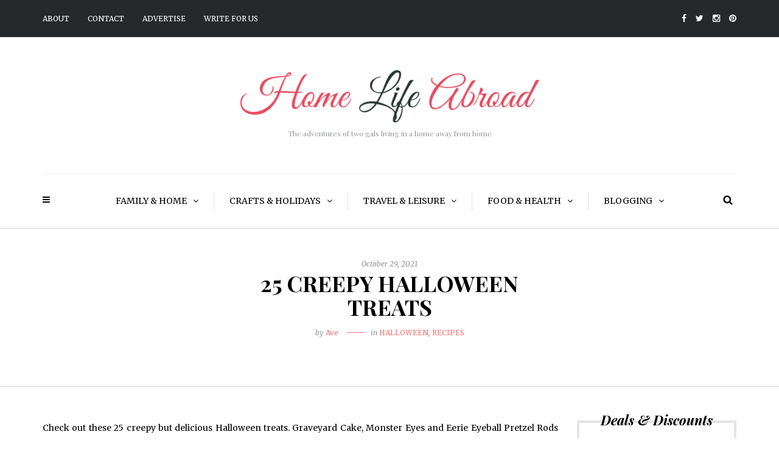

--- FILE ---
content_type: text/html; charset=UTF-8
request_url: http://www.homelifeabroad.com/holidays-events/halloween/halloween-treats/
body_size: 26236
content:
<!DOCTYPE html>
<html lang="en-US">
<head>
<meta name="viewport" content="width=device-width, initial-scale=1.0, maximum-scale=1.0, user-scalable=no" />
<meta charset="UTF-8" />
<link rel="profile" href="http://gmpg.org/xfn/11" />
<link rel="pingback" href="http://www.homelifeabroad.com/xmlrpc.php" />
<script data-cfasync="false" data-no-defer="1" data-no-minify="1" data-no-optimize="1">var ewww_webp_supported=!1;function check_webp_feature(A,e){var w;e=void 0!==e?e:function(){},ewww_webp_supported?e(ewww_webp_supported):((w=new Image).onload=function(){ewww_webp_supported=0<w.width&&0<w.height,e&&e(ewww_webp_supported)},w.onerror=function(){e&&e(!1)},w.src="data:image/webp;base64,"+{alpha:"UklGRkoAAABXRUJQVlA4WAoAAAAQAAAAAAAAAAAAQUxQSAwAAAARBxAR/Q9ERP8DAABWUDggGAAAABQBAJ0BKgEAAQAAAP4AAA3AAP7mtQAAAA=="}[A])}check_webp_feature("alpha");</script><script data-cfasync="false" data-no-defer="1" data-no-minify="1" data-no-optimize="1">var Arrive=function(c,w){"use strict";if(c.MutationObserver&&"undefined"!=typeof HTMLElement){var r,a=0,u=(r=HTMLElement.prototype.matches||HTMLElement.prototype.webkitMatchesSelector||HTMLElement.prototype.mozMatchesSelector||HTMLElement.prototype.msMatchesSelector,{matchesSelector:function(e,t){return e instanceof HTMLElement&&r.call(e,t)},addMethod:function(e,t,r){var a=e[t];e[t]=function(){return r.length==arguments.length?r.apply(this,arguments):"function"==typeof a?a.apply(this,arguments):void 0}},callCallbacks:function(e,t){t&&t.options.onceOnly&&1==t.firedElems.length&&(e=[e[0]]);for(var r,a=0;r=e[a];a++)r&&r.callback&&r.callback.call(r.elem,r.elem);t&&t.options.onceOnly&&1==t.firedElems.length&&t.me.unbindEventWithSelectorAndCallback.call(t.target,t.selector,t.callback)},checkChildNodesRecursively:function(e,t,r,a){for(var i,n=0;i=e[n];n++)r(i,t,a)&&a.push({callback:t.callback,elem:i}),0<i.childNodes.length&&u.checkChildNodesRecursively(i.childNodes,t,r,a)},mergeArrays:function(e,t){var r,a={};for(r in e)e.hasOwnProperty(r)&&(a[r]=e[r]);for(r in t)t.hasOwnProperty(r)&&(a[r]=t[r]);return a},toElementsArray:function(e){return e=void 0!==e&&("number"!=typeof e.length||e===c)?[e]:e}}),e=(l.prototype.addEvent=function(e,t,r,a){a={target:e,selector:t,options:r,callback:a,firedElems:[]};return this._beforeAdding&&this._beforeAdding(a),this._eventsBucket.push(a),a},l.prototype.removeEvent=function(e){for(var t,r=this._eventsBucket.length-1;t=this._eventsBucket[r];r--)e(t)&&(this._beforeRemoving&&this._beforeRemoving(t),(t=this._eventsBucket.splice(r,1))&&t.length&&(t[0].callback=null))},l.prototype.beforeAdding=function(e){this._beforeAdding=e},l.prototype.beforeRemoving=function(e){this._beforeRemoving=e},l),t=function(i,n){var o=new e,l=this,s={fireOnAttributesModification:!1};return o.beforeAdding(function(t){var e=t.target;e!==c.document&&e!==c||(e=document.getElementsByTagName("html")[0]);var r=new MutationObserver(function(e){n.call(this,e,t)}),a=i(t.options);r.observe(e,a),t.observer=r,t.me=l}),o.beforeRemoving(function(e){e.observer.disconnect()}),this.bindEvent=function(e,t,r){t=u.mergeArrays(s,t);for(var a=u.toElementsArray(this),i=0;i<a.length;i++)o.addEvent(a[i],e,t,r)},this.unbindEvent=function(){var r=u.toElementsArray(this);o.removeEvent(function(e){for(var t=0;t<r.length;t++)if(this===w||e.target===r[t])return!0;return!1})},this.unbindEventWithSelectorOrCallback=function(r){var a=u.toElementsArray(this),i=r,e="function"==typeof r?function(e){for(var t=0;t<a.length;t++)if((this===w||e.target===a[t])&&e.callback===i)return!0;return!1}:function(e){for(var t=0;t<a.length;t++)if((this===w||e.target===a[t])&&e.selector===r)return!0;return!1};o.removeEvent(e)},this.unbindEventWithSelectorAndCallback=function(r,a){var i=u.toElementsArray(this);o.removeEvent(function(e){for(var t=0;t<i.length;t++)if((this===w||e.target===i[t])&&e.selector===r&&e.callback===a)return!0;return!1})},this},i=new function(){var s={fireOnAttributesModification:!1,onceOnly:!1,existing:!1};function n(e,t,r){return!(!u.matchesSelector(e,t.selector)||(e._id===w&&(e._id=a++),-1!=t.firedElems.indexOf(e._id)))&&(t.firedElems.push(e._id),!0)}var c=(i=new t(function(e){var t={attributes:!1,childList:!0,subtree:!0};return e.fireOnAttributesModification&&(t.attributes=!0),t},function(e,i){e.forEach(function(e){var t=e.addedNodes,r=e.target,a=[];null!==t&&0<t.length?u.checkChildNodesRecursively(t,i,n,a):"attributes"===e.type&&n(r,i)&&a.push({callback:i.callback,elem:r}),u.callCallbacks(a,i)})})).bindEvent;return i.bindEvent=function(e,t,r){t=void 0===r?(r=t,s):u.mergeArrays(s,t);var a=u.toElementsArray(this);if(t.existing){for(var i=[],n=0;n<a.length;n++)for(var o=a[n].querySelectorAll(e),l=0;l<o.length;l++)i.push({callback:r,elem:o[l]});if(t.onceOnly&&i.length)return r.call(i[0].elem,i[0].elem);setTimeout(u.callCallbacks,1,i)}c.call(this,e,t,r)},i},o=new function(){var a={};function i(e,t){return u.matchesSelector(e,t.selector)}var n=(o=new t(function(){return{childList:!0,subtree:!0}},function(e,r){e.forEach(function(e){var t=e.removedNodes,e=[];null!==t&&0<t.length&&u.checkChildNodesRecursively(t,r,i,e),u.callCallbacks(e,r)})})).bindEvent;return o.bindEvent=function(e,t,r){t=void 0===r?(r=t,a):u.mergeArrays(a,t),n.call(this,e,t,r)},o};d(HTMLElement.prototype),d(NodeList.prototype),d(HTMLCollection.prototype),d(HTMLDocument.prototype),d(Window.prototype);var n={};return s(i,n,"unbindAllArrive"),s(o,n,"unbindAllLeave"),n}function l(){this._eventsBucket=[],this._beforeAdding=null,this._beforeRemoving=null}function s(e,t,r){u.addMethod(t,r,e.unbindEvent),u.addMethod(t,r,e.unbindEventWithSelectorOrCallback),u.addMethod(t,r,e.unbindEventWithSelectorAndCallback)}function d(e){e.arrive=i.bindEvent,s(i,e,"unbindArrive"),e.leave=o.bindEvent,s(o,e,"unbindLeave")}}(window,void 0),ewww_webp_supported=!1;function check_webp_feature(e,t){var r;ewww_webp_supported?t(ewww_webp_supported):((r=new Image).onload=function(){ewww_webp_supported=0<r.width&&0<r.height,t(ewww_webp_supported)},r.onerror=function(){t(!1)},r.src="data:image/webp;base64,"+{alpha:"UklGRkoAAABXRUJQVlA4WAoAAAAQAAAAAAAAAAAAQUxQSAwAAAARBxAR/Q9ERP8DAABWUDggGAAAABQBAJ0BKgEAAQAAAP4AAA3AAP7mtQAAAA==",animation:"UklGRlIAAABXRUJQVlA4WAoAAAASAAAAAAAAAAAAQU5JTQYAAAD/////AABBTk1GJgAAAAAAAAAAAAAAAAAAAGQAAABWUDhMDQAAAC8AAAAQBxAREYiI/gcA"}[e])}function ewwwLoadImages(e){if(e){for(var t=document.querySelectorAll(".batch-image img, .image-wrapper a, .ngg-pro-masonry-item a, .ngg-galleria-offscreen-seo-wrapper a"),r=0,a=t.length;r<a;r++)ewwwAttr(t[r],"data-src",t[r].getAttribute("data-webp")),ewwwAttr(t[r],"data-thumbnail",t[r].getAttribute("data-webp-thumbnail"));for(var i=document.querySelectorAll("div.woocommerce-product-gallery__image"),r=0,a=i.length;r<a;r++)ewwwAttr(i[r],"data-thumb",i[r].getAttribute("data-webp-thumb"))}for(var n=document.querySelectorAll("video"),r=0,a=n.length;r<a;r++)ewwwAttr(n[r],"poster",e?n[r].getAttribute("data-poster-webp"):n[r].getAttribute("data-poster-image"));for(var o,l=document.querySelectorAll("img.ewww_webp_lazy_load"),r=0,a=l.length;r<a;r++)e&&(ewwwAttr(l[r],"data-lazy-srcset",l[r].getAttribute("data-lazy-srcset-webp")),ewwwAttr(l[r],"data-srcset",l[r].getAttribute("data-srcset-webp")),ewwwAttr(l[r],"data-lazy-src",l[r].getAttribute("data-lazy-src-webp")),ewwwAttr(l[r],"data-src",l[r].getAttribute("data-src-webp")),ewwwAttr(l[r],"data-orig-file",l[r].getAttribute("data-webp-orig-file")),ewwwAttr(l[r],"data-medium-file",l[r].getAttribute("data-webp-medium-file")),ewwwAttr(l[r],"data-large-file",l[r].getAttribute("data-webp-large-file")),null!=(o=l[r].getAttribute("srcset"))&&!1!==o&&o.includes("R0lGOD")&&ewwwAttr(l[r],"src",l[r].getAttribute("data-lazy-src-webp"))),l[r].className=l[r].className.replace(/\bewww_webp_lazy_load\b/,"");for(var s=document.querySelectorAll(".ewww_webp"),r=0,a=s.length;r<a;r++)e?(ewwwAttr(s[r],"srcset",s[r].getAttribute("data-srcset-webp")),ewwwAttr(s[r],"src",s[r].getAttribute("data-src-webp")),ewwwAttr(s[r],"data-orig-file",s[r].getAttribute("data-webp-orig-file")),ewwwAttr(s[r],"data-medium-file",s[r].getAttribute("data-webp-medium-file")),ewwwAttr(s[r],"data-large-file",s[r].getAttribute("data-webp-large-file")),ewwwAttr(s[r],"data-large_image",s[r].getAttribute("data-webp-large_image")),ewwwAttr(s[r],"data-src",s[r].getAttribute("data-webp-src"))):(ewwwAttr(s[r],"srcset",s[r].getAttribute("data-srcset-img")),ewwwAttr(s[r],"src",s[r].getAttribute("data-src-img"))),s[r].className=s[r].className.replace(/\bewww_webp\b/,"ewww_webp_loaded");window.jQuery&&jQuery.fn.isotope&&jQuery.fn.imagesLoaded&&(jQuery(".fusion-posts-container-infinite").imagesLoaded(function(){jQuery(".fusion-posts-container-infinite").hasClass("isotope")&&jQuery(".fusion-posts-container-infinite").isotope()}),jQuery(".fusion-portfolio:not(.fusion-recent-works) .fusion-portfolio-wrapper").imagesLoaded(function(){jQuery(".fusion-portfolio:not(.fusion-recent-works) .fusion-portfolio-wrapper").isotope()}))}function ewwwWebPInit(e){ewwwLoadImages(e),ewwwNggLoadGalleries(e),document.arrive(".ewww_webp",function(){ewwwLoadImages(e)}),document.arrive(".ewww_webp_lazy_load",function(){ewwwLoadImages(e)}),document.arrive("videos",function(){ewwwLoadImages(e)}),"loading"==document.readyState?document.addEventListener("DOMContentLoaded",ewwwJSONParserInit):("undefined"!=typeof galleries&&ewwwNggParseGalleries(e),ewwwWooParseVariations(e))}function ewwwAttr(e,t,r){null!=r&&!1!==r&&e.setAttribute(t,r)}function ewwwJSONParserInit(){"undefined"!=typeof galleries&&check_webp_feature("alpha",ewwwNggParseGalleries),check_webp_feature("alpha",ewwwWooParseVariations)}function ewwwWooParseVariations(e){if(e)for(var t=document.querySelectorAll("form.variations_form"),r=0,a=t.length;r<a;r++){var i=t[r].getAttribute("data-product_variations"),n=!1;try{for(var o in i=JSON.parse(i))void 0!==i[o]&&void 0!==i[o].image&&(void 0!==i[o].image.src_webp&&(i[o].image.src=i[o].image.src_webp,n=!0),void 0!==i[o].image.srcset_webp&&(i[o].image.srcset=i[o].image.srcset_webp,n=!0),void 0!==i[o].image.full_src_webp&&(i[o].image.full_src=i[o].image.full_src_webp,n=!0),void 0!==i[o].image.gallery_thumbnail_src_webp&&(i[o].image.gallery_thumbnail_src=i[o].image.gallery_thumbnail_src_webp,n=!0),void 0!==i[o].image.thumb_src_webp&&(i[o].image.thumb_src=i[o].image.thumb_src_webp,n=!0));n&&ewwwAttr(t[r],"data-product_variations",JSON.stringify(i))}catch(e){}}}function ewwwNggParseGalleries(e){if(e)for(var t in galleries){var r=galleries[t];galleries[t].images_list=ewwwNggParseImageList(r.images_list)}}function ewwwNggLoadGalleries(e){e&&document.addEventListener("ngg.galleria.themeadded",function(e,t){window.ngg_galleria._create_backup=window.ngg_galleria.create,window.ngg_galleria.create=function(e,t){var r=$(e).data("id");return galleries["gallery_"+r].images_list=ewwwNggParseImageList(galleries["gallery_"+r].images_list),window.ngg_galleria._create_backup(e,t)}})}function ewwwNggParseImageList(e){for(var t in e){var r=e[t];if(void 0!==r["image-webp"]&&(e[t].image=r["image-webp"],delete e[t]["image-webp"]),void 0!==r["thumb-webp"]&&(e[t].thumb=r["thumb-webp"],delete e[t]["thumb-webp"]),void 0!==r.full_image_webp&&(e[t].full_image=r.full_image_webp,delete e[t].full_image_webp),void 0!==r.srcsets)for(var a in r.srcsets)nggSrcset=r.srcsets[a],void 0!==r.srcsets[a+"-webp"]&&(e[t].srcsets[a]=r.srcsets[a+"-webp"],delete e[t].srcsets[a+"-webp"]);if(void 0!==r.full_srcsets)for(var i in r.full_srcsets)nggFSrcset=r.full_srcsets[i],void 0!==r.full_srcsets[i+"-webp"]&&(e[t].full_srcsets[i]=r.full_srcsets[i+"-webp"],delete e[t].full_srcsets[i+"-webp"])}return e}check_webp_feature("alpha",ewwwWebPInit);</script><title>25 Creepy Halloween Treats &#8211; Home Life Abroad</title>
<meta name='robots' content='max-image-preview:large' />
<link rel='dns-prefetch' href='//fonts.googleapis.com' />
<link rel="alternate" type="application/rss+xml" title="Home Life Abroad &raquo; Feed" href="http://www.homelifeabroad.com/feed/" />
<link rel="alternate" type="application/rss+xml" title="Home Life Abroad &raquo; Comments Feed" href="http://www.homelifeabroad.com/comments/feed/" />
<link rel="alternate" type="application/rss+xml" title="Home Life Abroad &raquo; 25 Creepy Halloween Treats Comments Feed" href="http://www.homelifeabroad.com/food-health/recipes/halloween-treats/feed/" />
<link rel="alternate" title="oEmbed (JSON)" type="application/json+oembed" href="http://www.homelifeabroad.com/wp-json/oembed/1.0/embed?url=http%3A%2F%2Fwww.homelifeabroad.com%2Ffood-health%2Frecipes%2Fhalloween-treats%2F" />
<link rel="alternate" title="oEmbed (XML)" type="text/xml+oembed" href="http://www.homelifeabroad.com/wp-json/oembed/1.0/embed?url=http%3A%2F%2Fwww.homelifeabroad.com%2Ffood-health%2Frecipes%2Fhalloween-treats%2F&#038;format=xml" />
<style id='wp-img-auto-sizes-contain-inline-css' type='text/css'>
img:is([sizes=auto i],[sizes^="auto," i]){contain-intrinsic-size:3000px 1500px}
/*# sourceURL=wp-img-auto-sizes-contain-inline-css */
</style>
<style id='wp-emoji-styles-inline-css' type='text/css'>

	img.wp-smiley, img.emoji {
		display: inline !important;
		border: none !important;
		box-shadow: none !important;
		height: 1em !important;
		width: 1em !important;
		margin: 0 0.07em !important;
		vertical-align: -0.1em !important;
		background: none !important;
		padding: 0 !important;
	}
/*# sourceURL=wp-emoji-styles-inline-css */
</style>
<style id='wp-block-library-inline-css' type='text/css'>
:root{--wp-block-synced-color:#7a00df;--wp-block-synced-color--rgb:122,0,223;--wp-bound-block-color:var(--wp-block-synced-color);--wp-editor-canvas-background:#ddd;--wp-admin-theme-color:#007cba;--wp-admin-theme-color--rgb:0,124,186;--wp-admin-theme-color-darker-10:#006ba1;--wp-admin-theme-color-darker-10--rgb:0,107,160.5;--wp-admin-theme-color-darker-20:#005a87;--wp-admin-theme-color-darker-20--rgb:0,90,135;--wp-admin-border-width-focus:2px}@media (min-resolution:192dpi){:root{--wp-admin-border-width-focus:1.5px}}.wp-element-button{cursor:pointer}:root .has-very-light-gray-background-color{background-color:#eee}:root .has-very-dark-gray-background-color{background-color:#313131}:root .has-very-light-gray-color{color:#eee}:root .has-very-dark-gray-color{color:#313131}:root .has-vivid-green-cyan-to-vivid-cyan-blue-gradient-background{background:linear-gradient(135deg,#00d084,#0693e3)}:root .has-purple-crush-gradient-background{background:linear-gradient(135deg,#34e2e4,#4721fb 50%,#ab1dfe)}:root .has-hazy-dawn-gradient-background{background:linear-gradient(135deg,#faaca8,#dad0ec)}:root .has-subdued-olive-gradient-background{background:linear-gradient(135deg,#fafae1,#67a671)}:root .has-atomic-cream-gradient-background{background:linear-gradient(135deg,#fdd79a,#004a59)}:root .has-nightshade-gradient-background{background:linear-gradient(135deg,#330968,#31cdcf)}:root .has-midnight-gradient-background{background:linear-gradient(135deg,#020381,#2874fc)}:root{--wp--preset--font-size--normal:16px;--wp--preset--font-size--huge:42px}.has-regular-font-size{font-size:1em}.has-larger-font-size{font-size:2.625em}.has-normal-font-size{font-size:var(--wp--preset--font-size--normal)}.has-huge-font-size{font-size:var(--wp--preset--font-size--huge)}.has-text-align-center{text-align:center}.has-text-align-left{text-align:left}.has-text-align-right{text-align:right}.has-fit-text{white-space:nowrap!important}#end-resizable-editor-section{display:none}.aligncenter{clear:both}.items-justified-left{justify-content:flex-start}.items-justified-center{justify-content:center}.items-justified-right{justify-content:flex-end}.items-justified-space-between{justify-content:space-between}.screen-reader-text{border:0;clip-path:inset(50%);height:1px;margin:-1px;overflow:hidden;padding:0;position:absolute;width:1px;word-wrap:normal!important}.screen-reader-text:focus{background-color:#ddd;clip-path:none;color:#444;display:block;font-size:1em;height:auto;left:5px;line-height:normal;padding:15px 23px 14px;text-decoration:none;top:5px;width:auto;z-index:100000}html :where(.has-border-color){border-style:solid}html :where([style*=border-top-color]){border-top-style:solid}html :where([style*=border-right-color]){border-right-style:solid}html :where([style*=border-bottom-color]){border-bottom-style:solid}html :where([style*=border-left-color]){border-left-style:solid}html :where([style*=border-width]){border-style:solid}html :where([style*=border-top-width]){border-top-style:solid}html :where([style*=border-right-width]){border-right-style:solid}html :where([style*=border-bottom-width]){border-bottom-style:solid}html :where([style*=border-left-width]){border-left-style:solid}html :where(img[class*=wp-image-]){height:auto;max-width:100%}:where(figure){margin:0 0 1em}html :where(.is-position-sticky){--wp-admin--admin-bar--position-offset:var(--wp-admin--admin-bar--height,0px)}@media screen and (max-width:600px){html :where(.is-position-sticky){--wp-admin--admin-bar--position-offset:0px}}

/*# sourceURL=wp-block-library-inline-css */
</style><style id='global-styles-inline-css' type='text/css'>
:root{--wp--preset--aspect-ratio--square: 1;--wp--preset--aspect-ratio--4-3: 4/3;--wp--preset--aspect-ratio--3-4: 3/4;--wp--preset--aspect-ratio--3-2: 3/2;--wp--preset--aspect-ratio--2-3: 2/3;--wp--preset--aspect-ratio--16-9: 16/9;--wp--preset--aspect-ratio--9-16: 9/16;--wp--preset--color--black: #000000;--wp--preset--color--cyan-bluish-gray: #abb8c3;--wp--preset--color--white: #ffffff;--wp--preset--color--pale-pink: #f78da7;--wp--preset--color--vivid-red: #cf2e2e;--wp--preset--color--luminous-vivid-orange: #ff6900;--wp--preset--color--luminous-vivid-amber: #fcb900;--wp--preset--color--light-green-cyan: #7bdcb5;--wp--preset--color--vivid-green-cyan: #00d084;--wp--preset--color--pale-cyan-blue: #8ed1fc;--wp--preset--color--vivid-cyan-blue: #0693e3;--wp--preset--color--vivid-purple: #9b51e0;--wp--preset--gradient--vivid-cyan-blue-to-vivid-purple: linear-gradient(135deg,rgb(6,147,227) 0%,rgb(155,81,224) 100%);--wp--preset--gradient--light-green-cyan-to-vivid-green-cyan: linear-gradient(135deg,rgb(122,220,180) 0%,rgb(0,208,130) 100%);--wp--preset--gradient--luminous-vivid-amber-to-luminous-vivid-orange: linear-gradient(135deg,rgb(252,185,0) 0%,rgb(255,105,0) 100%);--wp--preset--gradient--luminous-vivid-orange-to-vivid-red: linear-gradient(135deg,rgb(255,105,0) 0%,rgb(207,46,46) 100%);--wp--preset--gradient--very-light-gray-to-cyan-bluish-gray: linear-gradient(135deg,rgb(238,238,238) 0%,rgb(169,184,195) 100%);--wp--preset--gradient--cool-to-warm-spectrum: linear-gradient(135deg,rgb(74,234,220) 0%,rgb(151,120,209) 20%,rgb(207,42,186) 40%,rgb(238,44,130) 60%,rgb(251,105,98) 80%,rgb(254,248,76) 100%);--wp--preset--gradient--blush-light-purple: linear-gradient(135deg,rgb(255,206,236) 0%,rgb(152,150,240) 100%);--wp--preset--gradient--blush-bordeaux: linear-gradient(135deg,rgb(254,205,165) 0%,rgb(254,45,45) 50%,rgb(107,0,62) 100%);--wp--preset--gradient--luminous-dusk: linear-gradient(135deg,rgb(255,203,112) 0%,rgb(199,81,192) 50%,rgb(65,88,208) 100%);--wp--preset--gradient--pale-ocean: linear-gradient(135deg,rgb(255,245,203) 0%,rgb(182,227,212) 50%,rgb(51,167,181) 100%);--wp--preset--gradient--electric-grass: linear-gradient(135deg,rgb(202,248,128) 0%,rgb(113,206,126) 100%);--wp--preset--gradient--midnight: linear-gradient(135deg,rgb(2,3,129) 0%,rgb(40,116,252) 100%);--wp--preset--font-size--small: 13px;--wp--preset--font-size--medium: 20px;--wp--preset--font-size--large: 36px;--wp--preset--font-size--x-large: 42px;--wp--preset--spacing--20: 0.44rem;--wp--preset--spacing--30: 0.67rem;--wp--preset--spacing--40: 1rem;--wp--preset--spacing--50: 1.5rem;--wp--preset--spacing--60: 2.25rem;--wp--preset--spacing--70: 3.38rem;--wp--preset--spacing--80: 5.06rem;--wp--preset--shadow--natural: 6px 6px 9px rgba(0, 0, 0, 0.2);--wp--preset--shadow--deep: 12px 12px 50px rgba(0, 0, 0, 0.4);--wp--preset--shadow--sharp: 6px 6px 0px rgba(0, 0, 0, 0.2);--wp--preset--shadow--outlined: 6px 6px 0px -3px rgb(255, 255, 255), 6px 6px rgb(0, 0, 0);--wp--preset--shadow--crisp: 6px 6px 0px rgb(0, 0, 0);}:where(.is-layout-flex){gap: 0.5em;}:where(.is-layout-grid){gap: 0.5em;}body .is-layout-flex{display: flex;}.is-layout-flex{flex-wrap: wrap;align-items: center;}.is-layout-flex > :is(*, div){margin: 0;}body .is-layout-grid{display: grid;}.is-layout-grid > :is(*, div){margin: 0;}:where(.wp-block-columns.is-layout-flex){gap: 2em;}:where(.wp-block-columns.is-layout-grid){gap: 2em;}:where(.wp-block-post-template.is-layout-flex){gap: 1.25em;}:where(.wp-block-post-template.is-layout-grid){gap: 1.25em;}.has-black-color{color: var(--wp--preset--color--black) !important;}.has-cyan-bluish-gray-color{color: var(--wp--preset--color--cyan-bluish-gray) !important;}.has-white-color{color: var(--wp--preset--color--white) !important;}.has-pale-pink-color{color: var(--wp--preset--color--pale-pink) !important;}.has-vivid-red-color{color: var(--wp--preset--color--vivid-red) !important;}.has-luminous-vivid-orange-color{color: var(--wp--preset--color--luminous-vivid-orange) !important;}.has-luminous-vivid-amber-color{color: var(--wp--preset--color--luminous-vivid-amber) !important;}.has-light-green-cyan-color{color: var(--wp--preset--color--light-green-cyan) !important;}.has-vivid-green-cyan-color{color: var(--wp--preset--color--vivid-green-cyan) !important;}.has-pale-cyan-blue-color{color: var(--wp--preset--color--pale-cyan-blue) !important;}.has-vivid-cyan-blue-color{color: var(--wp--preset--color--vivid-cyan-blue) !important;}.has-vivid-purple-color{color: var(--wp--preset--color--vivid-purple) !important;}.has-black-background-color{background-color: var(--wp--preset--color--black) !important;}.has-cyan-bluish-gray-background-color{background-color: var(--wp--preset--color--cyan-bluish-gray) !important;}.has-white-background-color{background-color: var(--wp--preset--color--white) !important;}.has-pale-pink-background-color{background-color: var(--wp--preset--color--pale-pink) !important;}.has-vivid-red-background-color{background-color: var(--wp--preset--color--vivid-red) !important;}.has-luminous-vivid-orange-background-color{background-color: var(--wp--preset--color--luminous-vivid-orange) !important;}.has-luminous-vivid-amber-background-color{background-color: var(--wp--preset--color--luminous-vivid-amber) !important;}.has-light-green-cyan-background-color{background-color: var(--wp--preset--color--light-green-cyan) !important;}.has-vivid-green-cyan-background-color{background-color: var(--wp--preset--color--vivid-green-cyan) !important;}.has-pale-cyan-blue-background-color{background-color: var(--wp--preset--color--pale-cyan-blue) !important;}.has-vivid-cyan-blue-background-color{background-color: var(--wp--preset--color--vivid-cyan-blue) !important;}.has-vivid-purple-background-color{background-color: var(--wp--preset--color--vivid-purple) !important;}.has-black-border-color{border-color: var(--wp--preset--color--black) !important;}.has-cyan-bluish-gray-border-color{border-color: var(--wp--preset--color--cyan-bluish-gray) !important;}.has-white-border-color{border-color: var(--wp--preset--color--white) !important;}.has-pale-pink-border-color{border-color: var(--wp--preset--color--pale-pink) !important;}.has-vivid-red-border-color{border-color: var(--wp--preset--color--vivid-red) !important;}.has-luminous-vivid-orange-border-color{border-color: var(--wp--preset--color--luminous-vivid-orange) !important;}.has-luminous-vivid-amber-border-color{border-color: var(--wp--preset--color--luminous-vivid-amber) !important;}.has-light-green-cyan-border-color{border-color: var(--wp--preset--color--light-green-cyan) !important;}.has-vivid-green-cyan-border-color{border-color: var(--wp--preset--color--vivid-green-cyan) !important;}.has-pale-cyan-blue-border-color{border-color: var(--wp--preset--color--pale-cyan-blue) !important;}.has-vivid-cyan-blue-border-color{border-color: var(--wp--preset--color--vivid-cyan-blue) !important;}.has-vivid-purple-border-color{border-color: var(--wp--preset--color--vivid-purple) !important;}.has-vivid-cyan-blue-to-vivid-purple-gradient-background{background: var(--wp--preset--gradient--vivid-cyan-blue-to-vivid-purple) !important;}.has-light-green-cyan-to-vivid-green-cyan-gradient-background{background: var(--wp--preset--gradient--light-green-cyan-to-vivid-green-cyan) !important;}.has-luminous-vivid-amber-to-luminous-vivid-orange-gradient-background{background: var(--wp--preset--gradient--luminous-vivid-amber-to-luminous-vivid-orange) !important;}.has-luminous-vivid-orange-to-vivid-red-gradient-background{background: var(--wp--preset--gradient--luminous-vivid-orange-to-vivid-red) !important;}.has-very-light-gray-to-cyan-bluish-gray-gradient-background{background: var(--wp--preset--gradient--very-light-gray-to-cyan-bluish-gray) !important;}.has-cool-to-warm-spectrum-gradient-background{background: var(--wp--preset--gradient--cool-to-warm-spectrum) !important;}.has-blush-light-purple-gradient-background{background: var(--wp--preset--gradient--blush-light-purple) !important;}.has-blush-bordeaux-gradient-background{background: var(--wp--preset--gradient--blush-bordeaux) !important;}.has-luminous-dusk-gradient-background{background: var(--wp--preset--gradient--luminous-dusk) !important;}.has-pale-ocean-gradient-background{background: var(--wp--preset--gradient--pale-ocean) !important;}.has-electric-grass-gradient-background{background: var(--wp--preset--gradient--electric-grass) !important;}.has-midnight-gradient-background{background: var(--wp--preset--gradient--midnight) !important;}.has-small-font-size{font-size: var(--wp--preset--font-size--small) !important;}.has-medium-font-size{font-size: var(--wp--preset--font-size--medium) !important;}.has-large-font-size{font-size: var(--wp--preset--font-size--large) !important;}.has-x-large-font-size{font-size: var(--wp--preset--font-size--x-large) !important;}
/*# sourceURL=global-styles-inline-css */
</style>

<style id='classic-theme-styles-inline-css' type='text/css'>
/*! This file is auto-generated */
.wp-block-button__link{color:#fff;background-color:#32373c;border-radius:9999px;box-shadow:none;text-decoration:none;padding:calc(.667em + 2px) calc(1.333em + 2px);font-size:1.125em}.wp-block-file__button{background:#32373c;color:#fff;text-decoration:none}
/*# sourceURL=/wp-includes/css/classic-themes.min.css */
</style>
<link rel='stylesheet' id='bootstrap-css' href='http://www.homelifeabroad.com/homelifeabroad/themes/camille/css/bootstrap.css?ver=6.9' type='text/css' media='all' />
<link rel='stylesheet' id='camille-parent-style-css' href='http://www.homelifeabroad.com/homelifeabroad/themes/camille/style.css?ver=6.9' type='text/css' media='all' />
<link rel='stylesheet' id='camille-child-style-css' href='http://www.homelifeabroad.com/homelifeabroad/themes/camille-child/style.css?ver=6.9' type='text/css' media='all' />
<link rel='stylesheet' id='camille-fonts-css' href='//fonts.googleapis.com/css?family=Playfair+Display%3A400%2C400italic%2C700%2C700italic%7CMerriweather%3A400%2C400italic%2C700%2C700italic&#038;ver=1.0' type='text/css' media='all' />
<link rel='stylesheet' id='owl-main-css' href='http://www.homelifeabroad.com/homelifeabroad/themes/camille/js/owl-carousel/owl.carousel.css?ver=6.9' type='text/css' media='all' />
<link rel='stylesheet' id='camille-stylesheet-css' href='http://www.homelifeabroad.com/homelifeabroad/themes/camille-child/style.css?ver=1.0.2' type='text/css' media='all' />
<link rel='stylesheet' id='camille-responsive-css' href='http://www.homelifeabroad.com/homelifeabroad/themes/camille/responsive.css?ver=all' type='text/css' media='all' />
<link rel='stylesheet' id='camille-animations-css' href='http://www.homelifeabroad.com/homelifeabroad/themes/camille/css/animations.css?ver=6.9' type='text/css' media='all' />
<link rel='stylesheet' id='font-awesome-css' href='http://www.homelifeabroad.com/homelifeabroad/themes/camille/css/font-awesome.css?ver=6.9' type='text/css' media='all' />
<link rel='stylesheet' id='camille-select2-css' href='http://www.homelifeabroad.com/homelifeabroad/themes/camille/js/select2/select2.css?ver=6.9' type='text/css' media='all' />
<link rel='stylesheet' id='offcanvasmenu-css' href='http://www.homelifeabroad.com/homelifeabroad/themes/camille/css/offcanvasmenu.css?ver=6.9' type='text/css' media='all' />
<link rel='stylesheet' id='nanoscroller-css' href='http://www.homelifeabroad.com/homelifeabroad/themes/camille/css/nanoscroller.css?ver=6.9' type='text/css' media='all' />
<link rel='stylesheet' id='swiper-css' href='http://www.homelifeabroad.com/homelifeabroad/themes/camille/css/idangerous.swiper.css?ver=6.9' type='text/css' media='all' />
<link rel='stylesheet' id='dashicons-css' href='http://www.homelifeabroad.com/wp-includes/css/dashicons.min.css?ver=6.9' type='text/css' media='all' />
<link rel='stylesheet' id='thickbox-css' href='http://www.homelifeabroad.com/wp-includes/js/thickbox/thickbox.css?ver=6.9' type='text/css' media='all' />
<link rel='stylesheet' id='style-cache--css' href='http://www.homelifeabroad.com/homelifeabroad/uploads/style-cache-.css?ver=6.9' type='text/css' media='all' />
<script type="text/javascript" src="http://www.homelifeabroad.com/wp-includes/js/jquery/jquery.min.js?ver=3.7.1" id="jquery-core-js"></script>
<script type="text/javascript" src="http://www.homelifeabroad.com/wp-includes/js/jquery/jquery-migrate.min.js?ver=3.4.1" id="jquery-migrate-js"></script>
<script type="text/javascript" src="http://www.homelifeabroad.com/homelifeabroad/uploads/js-cache-.js?ver=6.9" id="js-cache--js"></script>
<link rel="https://api.w.org/" href="http://www.homelifeabroad.com/wp-json/" /><link rel="alternate" title="JSON" type="application/json" href="http://www.homelifeabroad.com/wp-json/wp/v2/posts/5718" /><link rel="EditURI" type="application/rsd+xml" title="RSD" href="http://www.homelifeabroad.com/xmlrpc.php?rsd" />
<meta name="generator" content="WordPress 6.9" />
<link rel="canonical" href="http://www.homelifeabroad.com/food-health/recipes/halloween-treats/" />
<link rel='shortlink' href='http://www.homelifeabroad.com/?p=5718' />
<noscript><style>.lazyload[data-src]{display:none !important;}</style></noscript><style>.lazyload{background-image:none !important;}.lazyload:before{background-image:none !important;}</style><style>.wp-block-gallery.is-cropped .blocks-gallery-item picture{height:100%;width:100%;}</style><link rel="icon" href="http://www.homelifeabroad.com/homelifeabroad/uploads/2017/03/cropped-icon1-32x32.png" sizes="32x32" />
<link rel="icon" href="http://www.homelifeabroad.com/homelifeabroad/uploads/2017/03/cropped-icon1-192x192.png" sizes="192x192" />
<link rel="apple-touch-icon" href="http://www.homelifeabroad.com/homelifeabroad/uploads/2017/03/cropped-icon1-180x180.png" />
<meta name="msapplication-TileImage" content="http://www.homelifeabroad.com/homelifeabroad/uploads/2017/03/cropped-icon1-270x270.png" />
</head>
<body class="wp-singular post-template-default single single-post postid-5718 single-format-standard wp-theme-camille wp-child-theme-camille-child blog-small-page-width blog-slider-enable blog-enable-images-animations blog-post-title-uppercase blog-homepage-slider-post-title-italic">
<script data-cfasync="false" data-no-defer="1" data-no-minify="1" data-no-optimize="1">if(typeof ewww_webp_supported==="undefined"){var ewww_webp_supported=!1}if(ewww_webp_supported){document.body.classList.add("webp-support")}</script>


            <div class="header-menu-bg menu_black">
      <div class="header-menu">
        <div class="container">
          <div class="row">
              <div class="col-md-6">
              <div class="menu-top-menu-container-toggle"></div>
              <div class="menu-top-container"><ul id="menu-top" class="links"><li id="menu-item-33" class="menu-item menu-item-type-post_type menu-item-object-page menu-item-33"><a href="http://www.homelifeabroad.com/about-us/">About</a></li>
<li id="menu-item-28" class="menu-item menu-item-type-post_type menu-item-object-page menu-item-28"><a href="http://www.homelifeabroad.com/contact/">Contact</a></li>
<li id="menu-item-30" class="menu-item menu-item-type-post_type menu-item-object-page menu-item-has-children menu-item-30"><a href="http://www.homelifeabroad.com/advertise/">Advertise</a>
<ul class="sub-menu">
	<li id="menu-item-121" class="menu-item menu-item-type-post_type menu-item-object-page menu-item-121"><a href="http://www.homelifeabroad.com/ads/">Ads</a></li>
	<li id="menu-item-128" class="menu-item menu-item-type-post_type menu-item-object-page menu-item-128"><a href="http://www.homelifeabroad.com/product-reviews-giveaways/">Product reviews &#038; giveaways</a></li>
</ul>
</li>
<li id="menu-item-302" class="menu-item menu-item-type-custom menu-item-object-custom menu-item-302"><a href="http://www.homelifeabroad.com/submit-a-guest-post/">Write for Us</a></li>
</ul></div>            </div>
            <div class="col-md-6">

                <div class="header-info-text"><a href="https://www.facebook.com/homelifeabroad" target="_blank" class="a-facebook"><i class="fa fa-facebook"></i></a><a href="https://twitter.com/HomeLifeAbroad" target="_blank" class="a-twitter"><i class="fa fa-twitter"></i></a><a href="http://instagram.com/homelifeabroad" target="_blank" class="a-instagram"><i class="fa fa-instagram"></i></a><a href="http://pinterest.com/homelifeabroad/" target="_blank" class="a-pinterest"><i class="fa fa-pinterest"></i></a></div>            </div>
          </div>
        </div>
      </div>
    </div>
    
<header>
<div class="container header-logo-center">
  <div class="row">
    <div class="col-md-12">
     
      <div class="header-left">
              </div>
      
      <div class="header-center">
            <div class="logo">
    <a class="logo-link" href="http://www.homelifeabroad.com/"><img src="[data-uri]" alt="Home Life Abroad" data-src="http://www.homelifeabroad.com/homelifeabroad/uploads/2017/03/cropped-hla-logo-full.png" decoding="async" class="lazyload" data-eio-rwidth="560" data-eio-rheight="97"><noscript><img src="http://www.homelifeabroad.com/homelifeabroad/uploads/2017/03/cropped-hla-logo-full.png" alt="Home Life Abroad" data-eio="l"></noscript></a>
    <div class="header-blog-info">The adventures of two gals living in a home away from home</div>    </div>
          </div>

      <div class="header-right">
              </div>
    </div>
  </div>
    
</div>

        <div class="mainmenu-belowheader mainmenu-uppercase mainmenu-largefont mainmenu-downarrow menu-center sticky-header clearfix">
                <div id="navbar" class="navbar navbar-default clearfix">

          <div class="navbar-inner">
              <div class="container">

                  <div class="navbar-toggle" data-toggle="collapse" data-target=".collapse">
                    Menu                  </div>
                  <div class="navbar-left-wrapper">
                                        <ul class="header-nav">
                                                <li class="float-sidebar-toggle"><div id="st-sidebar-trigger-effects"><a class="float-sidebar-toggle-btn" data-effect="st-sidebar-effect-2"><i class="fa fa-bars"></i></a></div></li>
                                            </ul>
                  </div>
                  <div class="navbar-center-wrapper">
                  <div class="navbar-collapse collapse"><ul id="menu-main-menu-1" class="nav"><li id="menu-item-15943" class=" menu-item menu-item-type-custom menu-item-object-custom menu-item-has-children"><a href="#">Family &#038; Home</a>
<ul class="sub-menu">
	<li id="menu-item-255" class=" menu-item menu-item-type-taxonomy menu-item-object-category menu-item-has-children"><a href="http://www.homelifeabroad.com/category/family/">Family</a>
	<ul class="sub-menu">
		<li id="menu-item-258" class=" menu-item menu-item-type-taxonomy menu-item-object-category"><a href="http://www.homelifeabroad.com/category/family/love-marriage/">Love &amp; Marriage</a></li>
		<li id="menu-item-256" class=" menu-item menu-item-type-taxonomy menu-item-object-category"><a href="http://www.homelifeabroad.com/category/family/babies-kids/">Babies &amp; Kids</a></li>
	</ul>
</li>
	<li id="menu-item-242" class=" menu-item menu-item-type-taxonomy menu-item-object-category menu-item-has-children"><a href="http://www.homelifeabroad.com/category/house-garden/">At Home</a>
	<ul class="sub-menu">
		<li id="menu-item-351" class=" menu-item menu-item-type-taxonomy menu-item-object-category"><a href="http://www.homelifeabroad.com/category/house-garden/style-decor/">Style &#038; Decor</a></li>
		<li id="menu-item-273" class=" menu-item menu-item-type-taxonomy menu-item-object-category"><a href="http://www.homelifeabroad.com/category/house-garden/gardening/">Gardening</a></li>
		<li id="menu-item-260" class=" menu-item menu-item-type-taxonomy menu-item-object-category"><a href="http://www.homelifeabroad.com/category/house-garden/budget-finances/">Savings &amp; Budget</a></li>
		<li id="menu-item-15974" class=" menu-item menu-item-type-taxonomy menu-item-object-category"><a href="http://www.homelifeabroad.com/category/house-garden/work-home/">Work from Home</a></li>
	</ul>
</li>
	<li id="menu-item-459" class=" menu-item menu-item-type-taxonomy menu-item-object-category"><a href="http://www.homelifeabroad.com/category/travel-leisure/living-abroad/">Living Abroad</a></li>
	<li id="menu-item-15980" class=" menu-item menu-item-type-taxonomy menu-item-object-category"><a href="http://www.homelifeabroad.com/category/education/">Education</a></li>
</ul>
</li>
<li id="menu-item-7074" class=" menu-item menu-item-type-custom menu-item-object-custom menu-item-has-children"><a href="#">Crafts &#038; Holidays</a>
<ul class="sub-menu">
	<li id="menu-item-350" class=" menu-item menu-item-type-taxonomy menu-item-object-category"><a href="http://www.homelifeabroad.com/category/diy-crafts/">Crafts</a></li>
	<li id="menu-item-7069" class=" menu-item menu-item-type-taxonomy menu-item-object-category current-post-ancestor menu-item-has-children"><a href="http://www.homelifeabroad.com/category/holidays-events/">Holidays &amp; Events</a>
	<ul class="sub-menu">
		<li id="menu-item-361" class=" menu-item menu-item-type-taxonomy menu-item-object-category"><a href="http://www.homelifeabroad.com/category/holidays-events/valentines-day/">Valentine&#8217;s Day</a></li>
		<li id="menu-item-359" class=" menu-item menu-item-type-taxonomy menu-item-object-category"><a href="http://www.homelifeabroad.com/category/holidays-events/saint-patricks-day/">Saint Patrick&#8217;s Day</a></li>
		<li id="menu-item-357" class=" menu-item menu-item-type-taxonomy menu-item-object-category"><a href="http://www.homelifeabroad.com/category/holidays-events/easter/">Easter</a></li>
		<li id="menu-item-4519" class=" menu-item menu-item-type-taxonomy menu-item-object-category"><a href="http://www.homelifeabroad.com/category/holidays-events/mothers-day/">Mother&#8217;s Day</a></li>
		<li id="menu-item-358" class=" menu-item menu-item-type-taxonomy menu-item-object-category"><a href="http://www.homelifeabroad.com/category/holidays-events/fathers-day/">Father&#8217;s Day</a></li>
		<li id="menu-item-4522" class=" menu-item menu-item-type-taxonomy menu-item-object-category current-post-ancestor current-menu-parent current-post-parent"><a href="http://www.homelifeabroad.com/category/holidays-events/halloween/">Halloween</a></li>
		<li id="menu-item-360" class=" menu-item menu-item-type-taxonomy menu-item-object-category"><a href="http://www.homelifeabroad.com/category/holidays-events/thanksgiving/">Thanksgiving</a></li>
		<li id="menu-item-356" class=" menu-item menu-item-type-taxonomy menu-item-object-category"><a href="http://www.homelifeabroad.com/category/holidays-events/christmas/">Christmas</a></li>
	</ul>
</li>
	<li id="menu-item-10734" class=" menu-item menu-item-type-taxonomy menu-item-object-category menu-item-has-children"><a href="http://www.homelifeabroad.com/category/holidays-events/holiday-gift-guide/">Holiday Gift Guide</a>
	<ul class="sub-menu">
		<li id="menu-item-21428" class=" menu-item menu-item-type-taxonomy menu-item-object-category"><a href="http://www.homelifeabroad.com/category/holidays-events/holiday-gift-guide/holiday-gift-guide-2020/">Holiday Gift Guide 2020</a></li>
		<li id="menu-item-19230" class=" menu-item menu-item-type-taxonomy menu-item-object-category"><a href="http://www.homelifeabroad.com/category/holidays-events/holiday-gift-guide/holiday-gift-guide-2018/">Holiday Gift Guide 2018</a></li>
		<li id="menu-item-16923" class=" menu-item menu-item-type-taxonomy menu-item-object-category"><a href="http://www.homelifeabroad.com/category/holidays-events/holiday-gift-guide/holiday-gift-guide-2017/">Holiday Gift Guide 2017</a></li>
		<li id="menu-item-13803" class=" menu-item menu-item-type-taxonomy menu-item-object-category"><a href="http://www.homelifeabroad.com/category/holidays-events/holiday-gift-guide/holiday-gift-guide-2016/">Holiday Gift Guide 2016</a></li>
	</ul>
</li>
</ul>
</li>
<li id="menu-item-249" class=" menu-item menu-item-type-taxonomy menu-item-object-category menu-item-has-children"><a href="http://www.homelifeabroad.com/category/travel-leisure/">Travel &amp; Leisure</a>
<ul class="sub-menu">
	<li id="menu-item-254" class=" menu-item menu-item-type-taxonomy menu-item-object-category"><a href="http://www.homelifeabroad.com/category/travel-leisure/trips-vacations/">Trips &amp; Vacations</a></li>
	<li id="menu-item-265" class=" menu-item menu-item-type-taxonomy menu-item-object-category menu-item-has-children"><a href="http://www.homelifeabroad.com/category/fashion-shopping/">Shopping</a>
	<ul class="sub-menu">
		<li id="menu-item-7070" class=" menu-item menu-item-type-taxonomy menu-item-object-category"><a href="http://www.homelifeabroad.com/category/fashion-shopping/fashion/">Fashion</a></li>
		<li id="menu-item-267" class=" menu-item menu-item-type-taxonomy menu-item-object-category"><a href="http://www.homelifeabroad.com/category/fashion-shopping/beauty/">Beauty</a></li>
		<li id="menu-item-4092" class=" menu-item menu-item-type-taxonomy menu-item-object-category"><a href="http://www.homelifeabroad.com/category/deals/">Products &amp; Deals</a></li>
		<li id="menu-item-271" class=" menu-item menu-item-type-taxonomy menu-item-object-category"><a href="http://www.homelifeabroad.com/category/reviews-giveaways/">Reviews &amp; Giveaways</a></li>
	</ul>
</li>
	<li id="menu-item-251" class=" menu-item menu-item-type-taxonomy menu-item-object-category"><a href="http://www.homelifeabroad.com/category/travel-leisure/entertainment/">Entertainment</a></li>
	<li id="menu-item-250" class=" menu-item menu-item-type-taxonomy menu-item-object-category"><a href="http://www.homelifeabroad.com/category/travel-leisure/books/">Books</a></li>
	<li id="menu-item-4338" class=" menu-item menu-item-type-taxonomy menu-item-object-category"><a href="http://www.homelifeabroad.com/category/travel-leisure/apps-tech/">Apps &amp; Tech</a></li>
</ul>
</li>
<li id="menu-item-243" class=" menu-item menu-item-type-taxonomy menu-item-object-category current-post-ancestor menu-item-has-children"><a href="http://www.homelifeabroad.com/category/food-health/">Food &amp; Health</a>
<ul class="sub-menu">
	<li id="menu-item-246" class=" menu-item menu-item-type-taxonomy menu-item-object-category current-post-ancestor current-menu-parent current-post-parent"><a href="http://www.homelifeabroad.com/category/food-health/recipes/">Recipes</a></li>
	<li id="menu-item-244" class=" menu-item menu-item-type-taxonomy menu-item-object-category"><a href="http://www.homelifeabroad.com/category/food-health/fitness-sport/">Fitness &amp; Sports</a></li>
</ul>
</li>
<li id="menu-item-15959" class=" menu-item menu-item-type-taxonomy menu-item-object-category menu-item-has-children"><a href="http://www.homelifeabroad.com/category/blogging/">Blogging</a>
<ul class="sub-menu">
	<li id="menu-item-15960" class=" menu-item menu-item-type-taxonomy menu-item-object-category"><a href="http://www.homelifeabroad.com/category/blogging/blog-tips/">Tips &#038; How Tos</a></li>
	<li id="menu-item-15962" class=" menu-item menu-item-type-taxonomy menu-item-object-category"><a href="http://www.homelifeabroad.com/category/blogging/money-blogging/">Make Money Blogging</a></li>
	<li id="menu-item-15970" class=" menu-item menu-item-type-post_type menu-item-object-post"><a href="http://www.homelifeabroad.com/blogging/money-blogging/shareasale-bonus-posts/">ShareASale Bonus Posts &#038; Ads</a></li>
	<li id="menu-item-15961" class=" menu-item menu-item-type-taxonomy menu-item-object-category"><a href="http://www.homelifeabroad.com/category/blogging/blog-updates/">Blog Updates</a></li>
</ul>
</li>
</ul></div>                  </div>
                  <div class="navbar-right-wrapper">
                    <div class="search-bar-header">
                      <a class="search-toggle-btn"></a>                    </div>
                  </div>
              </div>
          </div>

        </div>

    </div>
    
    </header>


	
<div class="content-block">
<div class="container-fluid container-page-item-title" data-style="">
	<div class="row">
	<div class="col-md-12">
	<div class="page-item-title-single">
		<div class="post-date">October 29, 2021</div>
	    <h1>25 Creepy Halloween Treats</h1>
	    				<div class="post-author">by <a href="http://www.homelifeabroad.com/author/ave-t/" title="Posts by Ave" rel="author">Ave</a></div>
					    	    <div class="post-categories">in <a href="http://www.homelifeabroad.com/category/holidays-events/halloween/" rel="category tag">Halloween</a>, <a href="http://www.homelifeabroad.com/category/food-health/recipes/" rel="category tag">Recipes</a></div>
	    
	    	    <div class="post-info clearfix">
						<div class="post-info-share">
								</div>
					</div>
			</div>
	</div>
	</div>
</div>
<div class="post-container container">
	<div class="row">
		<div class="col-md-9">
			<div class="blog-post blog-post-single clearfix">
				<article id="post-5718" class="post-5718 post type-post status-publish format-standard has-post-thumbnail hentry category-halloween category-recipes tag-baking tag-halloween tag-halloween-recipes tag-recipes-2 tag-sweets">
							<div class="post-content-wrapper">

								<div class="post-content">
																																													<div class="entry-content">
										<p style="text-align: justify;">Check out these 25 creepy but delicious Halloween treats. Graveyard Cake, Monster Eyes and Eerie Eyeball Pretzel Rods are just some of the delicious recipes we feature.</p>
<p><a href="http://www.homelifeabroad.com/homelifeabroad/uploads/2014/09/25-Creepy-Halloween-Treats.png"><img fetchpriority="high" decoding="async" class="size-full wp-image-5719 aligncenter lazyload" src="[data-uri]" alt="25 Creepy Halloween Treats @homelifeabroad.com #halloween #treats " width="640" height="640"   data-src="http://www.homelifeabroad.com/homelifeabroad/uploads/2014/09/25-Creepy-Halloween-Treats.png" data-srcset="http://www.homelifeabroad.com/homelifeabroad/uploads/2014/09/25-Creepy-Halloween-Treats.png 640w, http://www.homelifeabroad.com/homelifeabroad/uploads/2014/09/25-Creepy-Halloween-Treats-150x150.png 150w, http://www.homelifeabroad.com/homelifeabroad/uploads/2014/09/25-Creepy-Halloween-Treats-300x300.png 300w, http://www.homelifeabroad.com/homelifeabroad/uploads/2014/09/25-Creepy-Halloween-Treats-50x50.png 50w" data-sizes="auto" data-eio-rwidth="640" data-eio-rheight="640" /><noscript><img fetchpriority="high" decoding="async" class="size-full wp-image-5719 aligncenter" src="http://www.homelifeabroad.com/homelifeabroad/uploads/2014/09/25-Creepy-Halloween-Treats.png" alt="25 Creepy Halloween Treats @homelifeabroad.com #halloween #treats " width="640" height="640" srcset="http://www.homelifeabroad.com/homelifeabroad/uploads/2014/09/25-Creepy-Halloween-Treats.png 640w, http://www.homelifeabroad.com/homelifeabroad/uploads/2014/09/25-Creepy-Halloween-Treats-150x150.png 150w, http://www.homelifeabroad.com/homelifeabroad/uploads/2014/09/25-Creepy-Halloween-Treats-300x300.png 300w, http://www.homelifeabroad.com/homelifeabroad/uploads/2014/09/25-Creepy-Halloween-Treats-50x50.png 50w" sizes="(max-width: 640px) 100vw, 640px" data-eio="l" /></noscript></a></p>
<p style="text-align: center;"><a href="http://www.youngatheartmommy.com/2014/09/eerie-eyeball-pretzel-rods-halloween.html#more" target="_blank" rel="noopener">Eerie Eyeball Pretzel Rods</a></p>
<p style="text-align: center;"><a href="http://www.uncommondesignsonline.com/hot-chocolate-ghost-treats-family-traditions/" target="_blank" rel="noopener">Hot Chocolate Ghost Treats</a></p>
<p style="text-align: center;"><a href="http://www.babylovingmama.com/2013/10/haunted-halloween-goodies-with-kraft-giveaway.html" target="_blank" rel="noopener">Haunted Halloween Goodies</a></p>
<p style="text-align: center;"><a href="http://www.babylovingmama.com/2013/10/buried-witch-halloween-cookie-balls.html" target="_blank" rel="noopener">Buried Witch Halloween Cookie Balls</a></p>
<p style="text-align: center;"><a href="http://www.bombshellbling.com/halloween-graveyard-cake/" target="_blank" rel="noopener">Halloween Graveyard Cake</a></p>
<p style="text-align: center;"><a href="http://thefrugalmom.net/monster-eyes-for-halloween/" target="_blank" rel="noopener">Boiled Egg Monster Eyes</a></p>
<p style="text-align: center;"><a href="http://www.createdby-diane.com/2013/10/chocolate-pumpkin-cut-out-cookies.html" target="_blank" rel="noopener">Chocolate Pumpkin Cut Out Cookies</a></p>
<p style="text-align: center;"><a href="http://celebbabylaundry.com/2014/09/fall-treat-perfect-for-halloween-homemade-candy-corn-brownie/" target="_blank" rel="noopener">Homemade Candy Corn Brownies</a></p>
<p style="text-align: center;"><a href="http://www.bombshellbling.com/jack-skellington-caramel-apples/" target="_blank" rel="noopener">Jack Skellington Caramel Apples</a></p>
<p style="text-align: center;"><a href="http://laughingsquid.com/halloween-trick-or-treat-cookies-break-them-open-to-get-the-candy/" target="_blank" rel="noopener">Halloween Trick-Or-Treat Cookies</a></p>
<p style="text-align: center;"><a href="http://thriftyjinxy.com/halloween-recipe-mummy-pizzas-inspired-by-frankenweenie/" target="_blank" rel="noopener">Mummy Pizzas</a></p>
<p style="text-align: center;"><a href="http://www.upstateramblings.com/hersheys-halloween-reeses-cupcake-recipe/" target="_blank" rel="noopener">Reese’s Cupcake Recipe</a></p>
<p style="text-align: center;"><a href="http://organized31.com/2013/10/halloween-jack-olantern-dinner-pockets.html" target="_blank" rel="noopener">Jack O’Lantern Dinner Pockets </a></p>
<p style="text-align: center;"><a href="http://www.barbarabakes.com/2012/10/chocolate-chip-cheesecake-for-halloween/" target="_blank" rel="noopener">Scream Chocolate Chip Cheesecake</a></p>
<p style="text-align: center;"><a href="http://www.hungryhappenings.com/2013/10/gumdrop-brains-creepy-Halloween-candy.html?utm_source=BP_recent" target="_blank" rel="noopener">Brain Hemorrhage Gumdrops</a></p>
<p style="text-align: center;"><a href="http://noshingwiththenolands.com/witchs-fingers-for-trick-or-treat-halloween-party-at-sundaysupper/" target="_blank" rel="noopener">Witch&#8217;s Fingers</a></p>
<p style="text-align: center;"><a href="http://www.yourcupofcake.com/2013/10/frankenstein-cupcakes.html" target="_blank" rel="noopener">Frankenstein Cupcakes </a></p>
<p style="text-align: center;"><a href="http://thriftyjinxy.com/sugared-marshmallow-pumpkins-recipe/" target="_blank" rel="noopener">Sugared Marshmallow Pumpkins</a></p>
<p style="text-align: center;"><a href="http://www.idigpinterest.com/2013/10/gooey-caramel-apple-monster-corn.html" target="_blank" rel="noopener">Gooey Caramel Apple Monster Corn</a></p>
<p style="text-align: center;"><a href="http://www.blessthismessplease.com/2012/09/ghostly-cupcakes.html" target="_blank" rel="noopener">Ghostly Cupcakes</a></p>
<p style="text-align: center;"><a href="http://www.grubgeek.com/eyeball-popcorn-balls/" target="_blank" rel="noopener">Eyeball Popcorn Balls</a></p>
<p style="text-align: center;"><a href="http://www.aturtleslifeforme.com/2011/10/halloween-pudding-cups.html" target="_blank" rel="noopener">Frankenstein Pudding Cups</a></p>
<p style="text-align: center;"><a href="http://amandascookin.com/2010/09/monster-brownies.html" target="_blank" rel="noopener">Monster Brownies</a></p>
<p style="text-align: center;"><a href="http://www.isthisreallymylife.com/2010/10/halloween-tombstone-cupcakes/" target="_blank" rel="noopener">Tombstone Cupcakes</a></p>
<p style="text-align: center;"><a href="http://www.tablespoon.com/recipes/spider-dogs/e04d968f-c9f3-4660-a4f9-a4715db2cc81" target="_blank" rel="noopener">Earwax Appetizers</a></p>
<h4 style="text-align: center;"></h4>
<h4 style="text-align: center;"><strong><em>&nbsp;Which is your favorite Halloween treat?</em></strong></h4>
																			</div><!-- .entry-content -->

									

																		<div class="clear"></div>
									<div class="tags clearfix">
										<div class="tags-icon"><i class="fa fa-tags"></i></div>
										<a href="http://www.homelifeabroad.com/tag/baking/" rel="tag">baking</a><a href="http://www.homelifeabroad.com/tag/halloween/" rel="tag">Halloween</a><a href="http://www.homelifeabroad.com/tag/halloween-recipes/" rel="tag">Halloween recipes</a><a href="http://www.homelifeabroad.com/tag/recipes-2/" rel="tag">recipes</a><a href="http://www.homelifeabroad.com/tag/sweets/" rel="tag">sweets</a>									</div>
									
									<div class="post-info-wrapper clearfix">

									<div class="post-date-wrapper">
										<div class="post-info-date"><i class="fa fa-calendar"></i>October 29, 2021</div>
									</div>

									<div class="comments-count" title="Post comments"><i class="fa fa-comment-o"></i><a href="http://www.homelifeabroad.com/food-health/recipes/halloween-treats/#comments">27 Comments</a></div>
									
																			<div class="post-info-share">
																					</div>
																		</div>



																		</div>

							</div>


				</article>


			</div>

												<div class="author-bio">
	<div class="author-image">
		<img alt='' src="[data-uri]"  class="avatar avatar-160 photo lazyload" height='160' width='160' decoding='async' data-src="https://secure.gravatar.com/avatar/6c36007887bdec906e93250c3621cb84a845c873a5fd13c3bc3ef098466bed98?s=160&d=mm&r=g" data-srcset="https://secure.gravatar.com/avatar/6c36007887bdec906e93250c3621cb84a845c873a5fd13c3bc3ef098466bed98?s=320&#038;d=mm&#038;r=g 2x" data-eio-rwidth="160" data-eio-rheight="160" /><noscript><img alt='' src='https://secure.gravatar.com/avatar/6c36007887bdec906e93250c3621cb84a845c873a5fd13c3bc3ef098466bed98?s=160&#038;d=mm&#038;r=g' srcset='https://secure.gravatar.com/avatar/6c36007887bdec906e93250c3621cb84a845c873a5fd13c3bc3ef098466bed98?s=320&#038;d=mm&#038;r=g 2x' class='avatar avatar-160 photo' height='160' width='160' decoding='async' data-eio="l" /></noscript>	</div>
	<div class="author-info">
		<h5>About me</h5>
		<div class="author-description">Estonian living in Canary Islands. A science teacher turned to stay at home mom.</div>
		<div class="author-social">
			<ul class="author-social-icons">
							</ul>
		</div>
	</div>
	<div class="clear"></div>
</div>							
				<nav id="nav-below" class="navigation-post">

	
		<div class="container-fluid">
	<div class="row">
		<div class="col-md-6 nav-post-prev">
				  <a class="clearfix" href="http://www.homelifeabroad.com/fashion-shopping/fashion/hardest-working-pieces-wardrobe/"><img width="90" height="70" src="[data-uri]" class="attachment-camille-blog-thumb-widget size-camille-blog-thumb-widget wp-post-image lazyload" alt="" data-src="http://www.homelifeabroad.com/homelifeabroad/uploads/2021/10/clothes-hanging-90x70.jpg" decoding="async" data-eio-rwidth="90" data-eio-rheight="70" /><noscript><img width="90" height="70" src="http://www.homelifeabroad.com/homelifeabroad/uploads/2021/10/clothes-hanging-90x70.jpg" class="attachment-camille-blog-thumb-widget size-camille-blog-thumb-widget wp-post-image" alt="" data-eio="l" /></noscript><div class="nav-post-title">Previous</div><div class="nav-post-name">5 Of The Hardest Working Pieces In Your Wardrobe</div></a>
				</div>
		<div class="col-md-6 nav-post-next">
				  <a class="clearfix" href="http://www.homelifeabroad.com/other/hair-loss-101/"><div class="nav-post-title">Next</div><div class="nav-post-name">Hair Loss 101</div></a>
				</div>

	</div>
	</div>
	
	</nav><!-- #nav-below -->
	
						<div class="blog-post-related blog-post-related-loop clearfix"><h5>Related posts</h5>		<div class="blog-post-related-item">
				<a href="http://www.homelifeabroad.com/holidays-events/holiday-charcuterie-board-ideas/" class="hover-effect-block blog-post-related-image-wrapper">
			<div class="blog-post-related-image" data-style="background-image: url(http://www.homelifeabroad.com/homelifeabroad/uploads/2023/10/mastro-charcuterie-11-683x1024-1-683x700.jpg);"></div>
		</a>
				<div class="blog-post-related-item-inside">
		
		<div class="blog-post-related-category">in <a href="http://www.homelifeabroad.com/category/holidays-events/" rel="category tag">Holidays &amp; Events</a></div>

				<div class="blog-post-related-title"><a href="http://www.homelifeabroad.com/holidays-events/holiday-charcuterie-board-ideas/">Charcuterie Board Ideas for the Holidays</a></div>
		<div class="blog-post-related-date">December 21, 2023</div>

		</div>



		</div>
				<div class="blog-post-related-item">
				<a href="http://www.homelifeabroad.com/food-health/10-festive-christmas-cookies/" class="hover-effect-block blog-post-related-image-wrapper">
			<div class="blog-post-related-image" data-style="background-image: url(http://www.homelifeabroad.com/homelifeabroad/uploads/2018/11/Blue-Cookie-Recipe-Pinterest-Graphic-735x700.png);"></div>
		</a>
				<div class="blog-post-related-item-inside">
		
		<div class="blog-post-related-category">in <a href="http://www.homelifeabroad.com/category/holidays-events/christmas/" rel="category tag">Christmas</a>, <a href="http://www.homelifeabroad.com/category/food-health/" rel="category tag">Food &amp; Health</a></div>

				<div class="blog-post-related-title"><a href="http://www.homelifeabroad.com/food-health/10-festive-christmas-cookies/">10 Festive Christmas Cookies</a></div>
		<div class="blog-post-related-date">December 14, 2023</div>

		</div>



		</div>
				<div class="blog-post-related-item">
				<a href="http://www.homelifeabroad.com/food-health/recipes/holiday-appetizer-ideas/" class="hover-effect-block blog-post-related-image-wrapper">
			<div class="blog-post-related-image" data-style="background-image: url(http://www.homelifeabroad.com/homelifeabroad/uploads/2023/11/Appetizer-ideas-for-holiday-gatherings-1000x700.webp);"></div>
		</a>
				<div class="blog-post-related-item-inside">
		
		<div class="blog-post-related-category">in <a href="http://www.homelifeabroad.com/category/holidays-events/" rel="category tag">Holidays &amp; Events</a>, <a href="http://www.homelifeabroad.com/category/food-health/recipes/" rel="category tag">Recipes</a></div>

				<div class="blog-post-related-title"><a href="http://www.homelifeabroad.com/food-health/recipes/holiday-appetizer-ideas/">15 Holiday Appetizer Ideas</a></div>
		<div class="blog-post-related-date">November 30, 2023</div>

		</div>



		</div>
		<div class="blog-post-related-separator clearfix"></div></div>			
			

		<div class="clear"></div>
			<div id="comments" class="comments-area">
		<h2 class="comments-title">
			27 comments		</h2>
					<div class="message-comments-closed">Comments are closed.</div>
		

		<ul class="comment-list">
			
	<li id="comment-4328" class="comment even thread-even depth-1">
		<article id="div-comment-4328" class="comment-body">

			<div class="comment-meta clearfix">
				<div class="reply">
														</div><!-- .reply -->
				<div class="comment-author vcard">

					<img alt='' src="[data-uri]"  class="avatar avatar-100 photo lazyload" height='100' width='100' decoding='async' data-src="https://secure.gravatar.com/avatar/c99d31d03baa581af99d31ca5d091457d28ce68c43cc0ac5c9763b6cd44a4796?s=100&d=mm&r=g" data-srcset="https://secure.gravatar.com/avatar/c99d31d03baa581af99d31ca5d091457d28ce68c43cc0ac5c9763b6cd44a4796?s=200&#038;d=mm&#038;r=g 2x" data-eio-rwidth="100" data-eio-rheight="100" /><noscript><img alt='' src='https://secure.gravatar.com/avatar/c99d31d03baa581af99d31ca5d091457d28ce68c43cc0ac5c9763b6cd44a4796?s=100&#038;d=mm&#038;r=g' srcset='https://secure.gravatar.com/avatar/c99d31d03baa581af99d31ca5d091457d28ce68c43cc0ac5c9763b6cd44a4796?s=200&#038;d=mm&#038;r=g 2x' class='avatar avatar-100 photo' height='100' width='100' decoding='async' data-eio="l" /></noscript>
				</div><!-- .comment-author -->

				<div class="comment-metadata">
					<div class="author">
					<cite class="fn">Robin Rue</cite>					</div>
					<div class="date"><a href="http://www.homelifeabroad.com/food-health/recipes/halloween-treats/#comment-4328"><time datetime="2014-09-17T16:58:00+00:00">September 17, 2014 at 4:58 pm</time></a></div>

										<div class="comment-content">
						<p>There are so many awesome things here that I don&#8217;t even know where to start.  Maybe with the Jack O’Lantern Dinner Pockets!!</p>
					</div>
				</div><!-- .comment-metadata -->


			</div><!-- .comment-meta -->


		</article><!-- .comment-body -->

	</li><!-- #comment-## -->

	<li id="comment-4330" class="comment odd alt thread-odd thread-alt depth-1">
		<article id="div-comment-4330" class="comment-body">

			<div class="comment-meta clearfix">
				<div class="reply">
														</div><!-- .reply -->
				<div class="comment-author vcard">

					<img alt='' src="[data-uri]"  class="avatar avatar-100 photo lazyload" height='100' width='100' decoding='async' data-src="https://secure.gravatar.com/avatar/39e558b35328e277e701f9dad55ef8152b73faea6e2a3a77d4443636e7364006?s=100&d=mm&r=g" data-srcset="https://secure.gravatar.com/avatar/39e558b35328e277e701f9dad55ef8152b73faea6e2a3a77d4443636e7364006?s=200&#038;d=mm&#038;r=g 2x" data-eio-rwidth="100" data-eio-rheight="100" /><noscript><img alt='' src='https://secure.gravatar.com/avatar/39e558b35328e277e701f9dad55ef8152b73faea6e2a3a77d4443636e7364006?s=100&#038;d=mm&#038;r=g' srcset='https://secure.gravatar.com/avatar/39e558b35328e277e701f9dad55ef8152b73faea6e2a3a77d4443636e7364006?s=200&#038;d=mm&#038;r=g 2x' class='avatar avatar-100 photo' height='100' width='100' decoding='async' data-eio="l" /></noscript>
				</div><!-- .comment-author -->

				<div class="comment-metadata">
					<div class="author">
					<cite class="fn"><a href="http://www.theroadtodomestication.com/" class="url" rel="ugc external nofollow">Kristen from The Road to Domes</a></cite>					</div>
					<div class="date"><a href="http://www.homelifeabroad.com/food-health/recipes/halloween-treats/#comment-4330"><time datetime="2014-09-17T18:30:00+00:00">September 17, 2014 at 6:30 pm</time></a></div>

										<div class="comment-content">
						<p>YUMMY!!! I think those Buried Witch Cookie Balls are super cute!</p>
					</div>
				</div><!-- .comment-metadata -->


			</div><!-- .comment-meta -->


		</article><!-- .comment-body -->

	</li><!-- #comment-## -->

	<li id="comment-4331" class="comment even thread-even depth-1">
		<article id="div-comment-4331" class="comment-body">

			<div class="comment-meta clearfix">
				<div class="reply">
														</div><!-- .reply -->
				<div class="comment-author vcard">

					<img alt='' src="[data-uri]"  class="avatar avatar-100 photo lazyload" height='100' width='100' decoding='async' data-src="https://secure.gravatar.com/avatar/c87f8ca971e9cdf8cc9e48f320ad94cf261964c979f71eca8e6a23a081e4d7db?s=100&d=mm&r=g" data-srcset="https://secure.gravatar.com/avatar/c87f8ca971e9cdf8cc9e48f320ad94cf261964c979f71eca8e6a23a081e4d7db?s=200&#038;d=mm&#038;r=g 2x" data-eio-rwidth="100" data-eio-rheight="100" /><noscript><img alt='' src='https://secure.gravatar.com/avatar/c87f8ca971e9cdf8cc9e48f320ad94cf261964c979f71eca8e6a23a081e4d7db?s=100&#038;d=mm&#038;r=g' srcset='https://secure.gravatar.com/avatar/c87f8ca971e9cdf8cc9e48f320ad94cf261964c979f71eca8e6a23a081e4d7db?s=200&#038;d=mm&#038;r=g 2x' class='avatar avatar-100 photo' height='100' width='100' decoding='async' data-eio="l" /></noscript>
				</div><!-- .comment-author -->

				<div class="comment-metadata">
					<div class="author">
					<cite class="fn">Pam W</cite>					</div>
					<div class="date"><a href="http://www.homelifeabroad.com/food-health/recipes/halloween-treats/#comment-4331"><time datetime="2014-09-17T19:19:00+00:00">September 17, 2014 at 7:19 pm</time></a></div>

										<div class="comment-content">
						<p>There are some super cute recipes here. I definitely want to try some of these for my Halloween party.</p>
					</div>
				</div><!-- .comment-metadata -->


			</div><!-- .comment-meta -->


		</article><!-- .comment-body -->

	</li><!-- #comment-## -->

	<li id="comment-4334" class="comment odd alt thread-odd thread-alt depth-1">
		<article id="div-comment-4334" class="comment-body">

			<div class="comment-meta clearfix">
				<div class="reply">
														</div><!-- .reply -->
				<div class="comment-author vcard">

					<img alt='' src="[data-uri]"  class="avatar avatar-100 photo lazyload" height='100' width='100' decoding='async' data-src="https://secure.gravatar.com/avatar/bad70cab17e03ec11b4a65ea130b4c4676eae00622aa6b1ac7fac33d057d9a50?s=100&d=mm&r=g" data-srcset="https://secure.gravatar.com/avatar/bad70cab17e03ec11b4a65ea130b4c4676eae00622aa6b1ac7fac33d057d9a50?s=200&#038;d=mm&#038;r=g 2x" data-eio-rwidth="100" data-eio-rheight="100" /><noscript><img alt='' src='https://secure.gravatar.com/avatar/bad70cab17e03ec11b4a65ea130b4c4676eae00622aa6b1ac7fac33d057d9a50?s=100&#038;d=mm&#038;r=g' srcset='https://secure.gravatar.com/avatar/bad70cab17e03ec11b4a65ea130b4c4676eae00622aa6b1ac7fac33d057d9a50?s=200&#038;d=mm&#038;r=g 2x' class='avatar avatar-100 photo' height='100' width='100' decoding='async' data-eio="l" /></noscript>
				</div><!-- .comment-author -->

				<div class="comment-metadata">
					<div class="author">
					<cite class="fn">Rebecca Bryant</cite>					</div>
					<div class="date"><a href="http://www.homelifeabroad.com/food-health/recipes/halloween-treats/#comment-4334"><time datetime="2014-09-17T19:51:00+00:00">September 17, 2014 at 7:51 pm</time></a></div>

										<div class="comment-content">
						<p>those are some awesome treats happening there.</p>
					</div>
				</div><!-- .comment-metadata -->


			</div><!-- .comment-meta -->


		</article><!-- .comment-body -->

	</li><!-- #comment-## -->

	<li id="comment-4335" class="comment even thread-even depth-1">
		<article id="div-comment-4335" class="comment-body">

			<div class="comment-meta clearfix">
				<div class="reply">
														</div><!-- .reply -->
				<div class="comment-author vcard">

					<img alt='' src="[data-uri]"  class="avatar avatar-100 photo lazyload" height='100' width='100' decoding='async' data-src="https://secure.gravatar.com/avatar/52afd2ad1676feb0793c7ee185433e2ab7ed0d81838d12bbf5ccab20eb2885a7?s=100&d=mm&r=g" data-srcset="https://secure.gravatar.com/avatar/52afd2ad1676feb0793c7ee185433e2ab7ed0d81838d12bbf5ccab20eb2885a7?s=200&#038;d=mm&#038;r=g 2x" data-eio-rwidth="100" data-eio-rheight="100" /><noscript><img alt='' src='https://secure.gravatar.com/avatar/52afd2ad1676feb0793c7ee185433e2ab7ed0d81838d12bbf5ccab20eb2885a7?s=100&#038;d=mm&#038;r=g' srcset='https://secure.gravatar.com/avatar/52afd2ad1676feb0793c7ee185433e2ab7ed0d81838d12bbf5ccab20eb2885a7?s=200&#038;d=mm&#038;r=g 2x' class='avatar avatar-100 photo' height='100' width='100' decoding='async' data-eio="l" /></noscript>
				</div><!-- .comment-author -->

				<div class="comment-metadata">
					<div class="author">
					<cite class="fn">mena &amp; taty</cite>					</div>
					<div class="date"><a href="http://www.homelifeabroad.com/food-health/recipes/halloween-treats/#comment-4335"><time datetime="2014-09-17T20:03:00+00:00">September 17, 2014 at 8:03 pm</time></a></div>

										<div class="comment-content">
						<p>that is a great collection of creepy goodness!<br />
I can&#8217;t wait for Halloween.</p>
					</div>
				</div><!-- .comment-metadata -->


			</div><!-- .comment-meta -->


		</article><!-- .comment-body -->

	</li><!-- #comment-## -->

	<li id="comment-4336" class="comment odd alt thread-odd thread-alt depth-1">
		<article id="div-comment-4336" class="comment-body">

			<div class="comment-meta clearfix">
				<div class="reply">
														</div><!-- .reply -->
				<div class="comment-author vcard">

					<img alt='' src="[data-uri]"  class="avatar avatar-100 photo lazyload" height='100' width='100' decoding='async' data-src="https://secure.gravatar.com/avatar/9c724cd611f496dfc9bb334cee872cba92992c61d35569d5067a30ffdd669468?s=100&d=mm&r=g" data-srcset="https://secure.gravatar.com/avatar/9c724cd611f496dfc9bb334cee872cba92992c61d35569d5067a30ffdd669468?s=200&#038;d=mm&#038;r=g 2x" data-eio-rwidth="100" data-eio-rheight="100" /><noscript><img alt='' src='https://secure.gravatar.com/avatar/9c724cd611f496dfc9bb334cee872cba92992c61d35569d5067a30ffdd669468?s=100&#038;d=mm&#038;r=g' srcset='https://secure.gravatar.com/avatar/9c724cd611f496dfc9bb334cee872cba92992c61d35569d5067a30ffdd669468?s=200&#038;d=mm&#038;r=g 2x' class='avatar avatar-100 photo' height='100' width='100' decoding='async' data-eio="l" /></noscript>
				</div><!-- .comment-author -->

				<div class="comment-metadata">
					<div class="author">
					<cite class="fn">Liz @ A Nut in a Nutshell</cite>					</div>
					<div class="date"><a href="http://www.homelifeabroad.com/food-health/recipes/halloween-treats/#comment-4336"><time datetime="2014-09-17T21:03:00+00:00">September 17, 2014 at 9:03 pm</time></a></div>

										<div class="comment-content">
						<p>I saw those eyeball pretzels the other day and wanted them! Everything is so cute!</p>
					</div>
				</div><!-- .comment-metadata -->


			</div><!-- .comment-meta -->


		</article><!-- .comment-body -->

	</li><!-- #comment-## -->

	<li id="comment-4337" class="comment even thread-even depth-1">
		<article id="div-comment-4337" class="comment-body">

			<div class="comment-meta clearfix">
				<div class="reply">
														</div><!-- .reply -->
				<div class="comment-author vcard">

					<img alt='' src="[data-uri]"  class="avatar avatar-100 photo lazyload" height='100' width='100' decoding='async' data-src="https://secure.gravatar.com/avatar/4b78295776a5a5a698b094a1304726c73867b3eef936e2b958ff4465ddc23599?s=100&d=mm&r=g" data-srcset="https://secure.gravatar.com/avatar/4b78295776a5a5a698b094a1304726c73867b3eef936e2b958ff4465ddc23599?s=200&#038;d=mm&#038;r=g 2x" data-eio-rwidth="100" data-eio-rheight="100" /><noscript><img alt='' src='https://secure.gravatar.com/avatar/4b78295776a5a5a698b094a1304726c73867b3eef936e2b958ff4465ddc23599?s=100&#038;d=mm&#038;r=g' srcset='https://secure.gravatar.com/avatar/4b78295776a5a5a698b094a1304726c73867b3eef936e2b958ff4465ddc23599?s=200&#038;d=mm&#038;r=g 2x' class='avatar avatar-100 photo' height='100' width='100' decoding='async' data-eio="l" /></noscript>
				</div><!-- .comment-author -->

				<div class="comment-metadata">
					<div class="author">
					<cite class="fn"><a href="http://bloodcravephotography.blogspot.com/" class="url" rel="ugc external nofollow">Lady Lilith Bloodcrave</a></cite>					</div>
					<div class="date"><a href="http://www.homelifeabroad.com/food-health/recipes/halloween-treats/#comment-4337"><time datetime="2014-09-17T21:22:00+00:00">September 17, 2014 at 9:22 pm</time></a></div>

										<div class="comment-content">
						<p>Some of those are creepy. Very creepy and fun.</p>
					</div>
				</div><!-- .comment-metadata -->


			</div><!-- .comment-meta -->


		</article><!-- .comment-body -->

	</li><!-- #comment-## -->

	<li id="comment-4338" class="comment odd alt thread-odd thread-alt depth-1">
		<article id="div-comment-4338" class="comment-body">

			<div class="comment-meta clearfix">
				<div class="reply">
														</div><!-- .reply -->
				<div class="comment-author vcard">

					<img alt='' src="[data-uri]"  class="avatar avatar-100 photo lazyload" height='100' width='100' decoding='async' data-src="https://secure.gravatar.com/avatar/c7e188c7f943f4e6515c0c06575dac51269f951ad6aac0e75848426d7ce1e818?s=100&d=mm&r=g" data-srcset="https://secure.gravatar.com/avatar/c7e188c7f943f4e6515c0c06575dac51269f951ad6aac0e75848426d7ce1e818?s=200&#038;d=mm&#038;r=g 2x" data-eio-rwidth="100" data-eio-rheight="100" /><noscript><img alt='' src='https://secure.gravatar.com/avatar/c7e188c7f943f4e6515c0c06575dac51269f951ad6aac0e75848426d7ce1e818?s=100&#038;d=mm&#038;r=g' srcset='https://secure.gravatar.com/avatar/c7e188c7f943f4e6515c0c06575dac51269f951ad6aac0e75848426d7ce1e818?s=200&#038;d=mm&#038;r=g 2x' class='avatar avatar-100 photo' height='100' width='100' decoding='async' data-eio="l" /></noscript>
				</div><!-- .comment-author -->

				<div class="comment-metadata">
					<div class="author">
					<cite class="fn">Melissa Vera</cite>					</div>
					<div class="date"><a href="http://www.homelifeabroad.com/food-health/recipes/halloween-treats/#comment-4338"><time datetime="2014-09-17T21:28:00+00:00">September 17, 2014 at 9:28 pm</time></a></div>

										<div class="comment-content">
						<p>I can&#8217;t wait to try out some of these cool recipers for Halloween. Thank you for sharing.</p>
					</div>
				</div><!-- .comment-metadata -->


			</div><!-- .comment-meta -->


		</article><!-- .comment-body -->

	</li><!-- #comment-## -->

	<li id="comment-4339" class="comment even thread-even depth-1">
		<article id="div-comment-4339" class="comment-body">

			<div class="comment-meta clearfix">
				<div class="reply">
														</div><!-- .reply -->
				<div class="comment-author vcard">

					<img alt='' src="[data-uri]"  class="avatar avatar-100 photo lazyload" height='100' width='100' decoding='async' data-src="https://secure.gravatar.com/avatar/5b841bb5b534dda24cdb29b17c437c8bedbff1ead2d50e83b6af7cb466ce0d9d?s=100&d=mm&r=g" data-srcset="https://secure.gravatar.com/avatar/5b841bb5b534dda24cdb29b17c437c8bedbff1ead2d50e83b6af7cb466ce0d9d?s=200&#038;d=mm&#038;r=g 2x" data-eio-rwidth="100" data-eio-rheight="100" /><noscript><img alt='' src='https://secure.gravatar.com/avatar/5b841bb5b534dda24cdb29b17c437c8bedbff1ead2d50e83b6af7cb466ce0d9d?s=100&#038;d=mm&#038;r=g' srcset='https://secure.gravatar.com/avatar/5b841bb5b534dda24cdb29b17c437c8bedbff1ead2d50e83b6af7cb466ce0d9d?s=200&#038;d=mm&#038;r=g 2x' class='avatar avatar-100 photo' height='100' width='100' decoding='async' data-eio="l" /></noscript>
				</div><!-- .comment-author -->

				<div class="comment-metadata">
					<div class="author">
					<cite class="fn"><a href="http://toughcookiemommy.com/" class="url" rel="ugc external nofollow">Maria - Tough Cookie Mommy</a></cite>					</div>
					<div class="date"><a href="http://www.homelifeabroad.com/food-health/recipes/halloween-treats/#comment-4339"><time datetime="2014-09-17T21:45:00+00:00">September 17, 2014 at 9:45 pm</time></a></div>

										<div class="comment-content">
						<p>These are really creepy but cute at the same time.  I can&#8217;t wait to try making some of these for Halloween.</p>
					</div>
				</div><!-- .comment-metadata -->


			</div><!-- .comment-meta -->


		</article><!-- .comment-body -->

	</li><!-- #comment-## -->

	<li id="comment-4341" class="comment odd alt thread-odd thread-alt depth-1">
		<article id="div-comment-4341" class="comment-body">

			<div class="comment-meta clearfix">
				<div class="reply">
														</div><!-- .reply -->
				<div class="comment-author vcard">

					<img alt='' src="[data-uri]"  class="avatar avatar-100 photo lazyload" height='100' width='100' decoding='async' data-src="https://secure.gravatar.com/avatar/9f38e4769109ff4bbcc1dd53b6e8ce1fb8a7da95bed822ed20c86bcf9d3e5884?s=100&d=mm&r=g" data-srcset="https://secure.gravatar.com/avatar/9f38e4769109ff4bbcc1dd53b6e8ce1fb8a7da95bed822ed20c86bcf9d3e5884?s=200&#038;d=mm&#038;r=g 2x" data-eio-rwidth="100" data-eio-rheight="100" /><noscript><img alt='' src='https://secure.gravatar.com/avatar/9f38e4769109ff4bbcc1dd53b6e8ce1fb8a7da95bed822ed20c86bcf9d3e5884?s=100&#038;d=mm&#038;r=g' srcset='https://secure.gravatar.com/avatar/9f38e4769109ff4bbcc1dd53b6e8ce1fb8a7da95bed822ed20c86bcf9d3e5884?s=200&#038;d=mm&#038;r=g 2x' class='avatar avatar-100 photo' height='100' width='100' decoding='async' data-eio="l" /></noscript>
				</div><!-- .comment-author -->

				<div class="comment-metadata">
					<div class="author">
					<cite class="fn">Celebbabylaundry</cite>					</div>
					<div class="date"><a href="http://www.homelifeabroad.com/food-health/recipes/halloween-treats/#comment-4341"><time datetime="2014-09-17T22:48:00+00:00">September 17, 2014 at 10:48 pm</time></a></div>

										<div class="comment-content">
						<p>These all look absolutely adorable! I would love to try making them all this Halloween.</p>
					</div>
				</div><!-- .comment-metadata -->


			</div><!-- .comment-meta -->


		</article><!-- .comment-body -->

	</li><!-- #comment-## -->

	<li id="comment-4343" class="comment even thread-even depth-1">
		<article id="div-comment-4343" class="comment-body">

			<div class="comment-meta clearfix">
				<div class="reply">
														</div><!-- .reply -->
				<div class="comment-author vcard">

					<img alt='' src="[data-uri]"  class="avatar avatar-100 photo lazyload" height='100' width='100' decoding='async' data-src="https://secure.gravatar.com/avatar/9975092cf1b5c6e2a8e3979559fdac70f215f2412b0076f52d0b5cee415be63d?s=100&d=mm&r=g" data-srcset="https://secure.gravatar.com/avatar/9975092cf1b5c6e2a8e3979559fdac70f215f2412b0076f52d0b5cee415be63d?s=200&#038;d=mm&#038;r=g 2x" data-eio-rwidth="100" data-eio-rheight="100" /><noscript><img alt='' src='https://secure.gravatar.com/avatar/9975092cf1b5c6e2a8e3979559fdac70f215f2412b0076f52d0b5cee415be63d?s=100&#038;d=mm&#038;r=g' srcset='https://secure.gravatar.com/avatar/9975092cf1b5c6e2a8e3979559fdac70f215f2412b0076f52d0b5cee415be63d?s=200&#038;d=mm&#038;r=g 2x' class='avatar avatar-100 photo' height='100' width='100' decoding='async' data-eio="l" /></noscript>
				</div><!-- .comment-author -->

				<div class="comment-metadata">
					<div class="author">
					<cite class="fn">maria</cite>					</div>
					<div class="date"><a href="http://www.homelifeabroad.com/food-health/recipes/halloween-treats/#comment-4343"><time datetime="2014-09-17T23:44:00+00:00">September 17, 2014 at 11:44 pm</time></a></div>

										<div class="comment-content">
						<p>Great ideas! i&#8217;ll have to try a few of these next weekend,</p>
					</div>
				</div><!-- .comment-metadata -->


			</div><!-- .comment-meta -->


		</article><!-- .comment-body -->

	</li><!-- #comment-## -->

	<li id="comment-4344" class="comment odd alt thread-odd thread-alt depth-1">
		<article id="div-comment-4344" class="comment-body">

			<div class="comment-meta clearfix">
				<div class="reply">
														</div><!-- .reply -->
				<div class="comment-author vcard">

					<img alt='' src="[data-uri]"  class="avatar avatar-100 photo lazyload" height='100' width='100' decoding='async' data-src="https://secure.gravatar.com/avatar/22166e71d31bc833b3ad24fe084947bbaf51761fbb0652ad942d35eb0f38c356?s=100&d=mm&r=g" data-srcset="https://secure.gravatar.com/avatar/22166e71d31bc833b3ad24fe084947bbaf51761fbb0652ad942d35eb0f38c356?s=200&#038;d=mm&#038;r=g 2x" data-eio-rwidth="100" data-eio-rheight="100" /><noscript><img alt='' src='https://secure.gravatar.com/avatar/22166e71d31bc833b3ad24fe084947bbaf51761fbb0652ad942d35eb0f38c356?s=100&#038;d=mm&#038;r=g' srcset='https://secure.gravatar.com/avatar/22166e71d31bc833b3ad24fe084947bbaf51761fbb0652ad942d35eb0f38c356?s=200&#038;d=mm&#038;r=g 2x' class='avatar avatar-100 photo' height='100' width='100' decoding='async' data-eio="l" /></noscript>
				</div><!-- .comment-author -->

				<div class="comment-metadata">
					<div class="author">
					<cite class="fn"><a href="http://www.lifeinabreakdown.com" class="url" rel="ugc external nofollow">Sarah Bailey</a></cite>					</div>
					<div class="date"><a href="http://www.homelifeabroad.com/food-health/recipes/halloween-treats/#comment-4344"><time datetime="2014-09-17T23:46:00+00:00">September 17, 2014 at 11:46 pm</time></a></div>

										<div class="comment-content">
						<p>What some great ideas &#8211; the hot chocolate ghost treats sound fab! x</p>
					</div>
				</div><!-- .comment-metadata -->


			</div><!-- .comment-meta -->


		</article><!-- .comment-body -->

	</li><!-- #comment-## -->

	<li id="comment-4345" class="comment even thread-even depth-1">
		<article id="div-comment-4345" class="comment-body">

			<div class="comment-meta clearfix">
				<div class="reply">
														</div><!-- .reply -->
				<div class="comment-author vcard">

					<img alt='' src="[data-uri]"  class="avatar avatar-100 photo lazyload" height='100' width='100' decoding='async' data-src="https://secure.gravatar.com/avatar/e614cb820dfed27e1f253f15cb63b9cab254ec71eb2dbfe98562868eb0997011?s=100&d=mm&r=g" data-srcset="https://secure.gravatar.com/avatar/e614cb820dfed27e1f253f15cb63b9cab254ec71eb2dbfe98562868eb0997011?s=200&#038;d=mm&#038;r=g 2x" data-eio-rwidth="100" data-eio-rheight="100" /><noscript><img alt='' src='https://secure.gravatar.com/avatar/e614cb820dfed27e1f253f15cb63b9cab254ec71eb2dbfe98562868eb0997011?s=100&#038;d=mm&#038;r=g' srcset='https://secure.gravatar.com/avatar/e614cb820dfed27e1f253f15cb63b9cab254ec71eb2dbfe98562868eb0997011?s=200&#038;d=mm&#038;r=g 2x' class='avatar avatar-100 photo' height='100' width='100' decoding='async' data-eio="l" /></noscript>
				</div><!-- .comment-author -->

				<div class="comment-metadata">
					<div class="author">
					<cite class="fn">Ashley Bunker</cite>					</div>
					<div class="date"><a href="http://www.homelifeabroad.com/food-health/recipes/halloween-treats/#comment-4345"><time datetime="2014-09-17T23:58:00+00:00">September 17, 2014 at 11:58 pm</time></a></div>

										<div class="comment-content">
						<p>I&#8217;m literally drooling over all those tasty looking treats. Halloween will be here before we know it, so I love getting ideas from other people.</p>
					</div>
				</div><!-- .comment-metadata -->


			</div><!-- .comment-meta -->


		</article><!-- .comment-body -->

	</li><!-- #comment-## -->

	<li id="comment-4346" class="comment odd alt thread-odd thread-alt depth-1">
		<article id="div-comment-4346" class="comment-body">

			<div class="comment-meta clearfix">
				<div class="reply">
														</div><!-- .reply -->
				<div class="comment-author vcard">

					<img alt='' src="[data-uri]"  class="avatar avatar-100 photo lazyload" height='100' width='100' decoding='async' data-src="https://secure.gravatar.com/avatar/8326f62864a090103965cfd5c50d3cf4ced53be3f3f7ed0e4ccce93fe130e427?s=100&d=mm&r=g" data-srcset="https://secure.gravatar.com/avatar/8326f62864a090103965cfd5c50d3cf4ced53be3f3f7ed0e4ccce93fe130e427?s=200&#038;d=mm&#038;r=g 2x" data-eio-rwidth="100" data-eio-rheight="100" /><noscript><img alt='' src='https://secure.gravatar.com/avatar/8326f62864a090103965cfd5c50d3cf4ced53be3f3f7ed0e4ccce93fe130e427?s=100&#038;d=mm&#038;r=g' srcset='https://secure.gravatar.com/avatar/8326f62864a090103965cfd5c50d3cf4ced53be3f3f7ed0e4ccce93fe130e427?s=200&#038;d=mm&#038;r=g 2x' class='avatar avatar-100 photo' height='100' width='100' decoding='async' data-eio="l" /></noscript>
				</div><!-- .comment-author -->

				<div class="comment-metadata">
					<div class="author">
					<cite class="fn"><a href="http://www.girlgonemom.com/" class="url" rel="ugc external nofollow">Heather D.</a></cite>					</div>
					<div class="date"><a href="http://www.homelifeabroad.com/food-health/recipes/halloween-treats/#comment-4346"><time datetime="2014-09-18T00:07:00+00:00">September 18, 2014 at 12:07 am</time></a></div>

										<div class="comment-content">
						<p>These looks so cute! I suddenly want to host a Halloween party 🙂</p>
					</div>
				</div><!-- .comment-metadata -->


			</div><!-- .comment-meta -->


		</article><!-- .comment-body -->

	</li><!-- #comment-## -->

	<li id="comment-4348" class="comment even thread-even depth-1">
		<article id="div-comment-4348" class="comment-body">

			<div class="comment-meta clearfix">
				<div class="reply">
														</div><!-- .reply -->
				<div class="comment-author vcard">

					<img alt='' src="[data-uri]"  class="avatar avatar-100 photo lazyload" height='100' width='100' decoding='async' data-src="https://secure.gravatar.com/avatar/e7541949237e450419ab1a09ec9c6d522cb9ff586e256fe43393c4a7809a59b2?s=100&d=mm&r=g" data-srcset="https://secure.gravatar.com/avatar/e7541949237e450419ab1a09ec9c6d522cb9ff586e256fe43393c4a7809a59b2?s=200&#038;d=mm&#038;r=g 2x" data-eio-rwidth="100" data-eio-rheight="100" /><noscript><img alt='' src='https://secure.gravatar.com/avatar/e7541949237e450419ab1a09ec9c6d522cb9ff586e256fe43393c4a7809a59b2?s=100&#038;d=mm&#038;r=g' srcset='https://secure.gravatar.com/avatar/e7541949237e450419ab1a09ec9c6d522cb9ff586e256fe43393c4a7809a59b2?s=200&#038;d=mm&#038;r=g 2x' class='avatar avatar-100 photo' height='100' width='100' decoding='async' data-eio="l" /></noscript>
				</div><!-- .comment-author -->

				<div class="comment-metadata">
					<div class="author">
					<cite class="fn"><a href="http://thepositivemom.com/" class="url" rel="ugc external nofollow">Elayna ~ The Positive MOM</a></cite>					</div>
					<div class="date"><a href="http://www.homelifeabroad.com/food-health/recipes/halloween-treats/#comment-4348"><time datetime="2014-09-18T01:12:00+00:00">September 18, 2014 at 1:12 am</time></a></div>

										<div class="comment-content">
						<p>Wow! That is a long list. You are so creative!</p>
					</div>
				</div><!-- .comment-metadata -->


			</div><!-- .comment-meta -->


		</article><!-- .comment-body -->

	</li><!-- #comment-## -->

	<li id="comment-4349" class="comment odd alt thread-odd thread-alt depth-1">
		<article id="div-comment-4349" class="comment-body">

			<div class="comment-meta clearfix">
				<div class="reply">
														</div><!-- .reply -->
				<div class="comment-author vcard">

					<img alt='' src="[data-uri]"  class="avatar avatar-100 photo lazyload" height='100' width='100' decoding='async' data-src="https://secure.gravatar.com/avatar/595f28a78a5b6393c7b756a7b587bab3d6a4606a89cb4c38f2a6d8491a0bd621?s=100&d=mm&r=g" data-srcset="https://secure.gravatar.com/avatar/595f28a78a5b6393c7b756a7b587bab3d6a4606a89cb4c38f2a6d8491a0bd621?s=200&#038;d=mm&#038;r=g 2x" data-eio-rwidth="100" data-eio-rheight="100" /><noscript><img alt='' src='https://secure.gravatar.com/avatar/595f28a78a5b6393c7b756a7b587bab3d6a4606a89cb4c38f2a6d8491a0bd621?s=100&#038;d=mm&#038;r=g' srcset='https://secure.gravatar.com/avatar/595f28a78a5b6393c7b756a7b587bab3d6a4606a89cb4c38f2a6d8491a0bd621?s=200&#038;d=mm&#038;r=g 2x' class='avatar avatar-100 photo' height='100' width='100' decoding='async' data-eio="l" /></noscript>
				</div><!-- .comment-author -->

				<div class="comment-metadata">
					<div class="author">
					<cite class="fn">Amber Nelson</cite>					</div>
					<div class="date"><a href="http://www.homelifeabroad.com/food-health/recipes/halloween-treats/#comment-4349"><time datetime="2014-09-18T01:36:00+00:00">September 18, 2014 at 1:36 am</time></a></div>

										<div class="comment-content">
						<p>Those look really fun to make too!  Will have to try some of these</p>
					</div>
				</div><!-- .comment-metadata -->


			</div><!-- .comment-meta -->


		</article><!-- .comment-body -->

	</li><!-- #comment-## -->

	<li id="comment-4350" class="comment even thread-even depth-1">
		<article id="div-comment-4350" class="comment-body">

			<div class="comment-meta clearfix">
				<div class="reply">
														</div><!-- .reply -->
				<div class="comment-author vcard">

					<img alt='' src="[data-uri]"  class="avatar avatar-100 photo lazyload" height='100' width='100' decoding='async' data-src="https://secure.gravatar.com/avatar/1736df66fa71b0ddf748ff55686b23bfca9ff09674390c6a9a65c1a6d2f62dc7?s=100&d=mm&r=g" data-srcset="https://secure.gravatar.com/avatar/1736df66fa71b0ddf748ff55686b23bfca9ff09674390c6a9a65c1a6d2f62dc7?s=200&#038;d=mm&#038;r=g 2x" data-eio-rwidth="100" data-eio-rheight="100" /><noscript><img alt='' src='https://secure.gravatar.com/avatar/1736df66fa71b0ddf748ff55686b23bfca9ff09674390c6a9a65c1a6d2f62dc7?s=100&#038;d=mm&#038;r=g' srcset='https://secure.gravatar.com/avatar/1736df66fa71b0ddf748ff55686b23bfca9ff09674390c6a9a65c1a6d2f62dc7?s=200&#038;d=mm&#038;r=g 2x' class='avatar avatar-100 photo' height='100' width='100' decoding='async' data-eio="l" /></noscript>
				</div><!-- .comment-author -->

				<div class="comment-metadata">
					<div class="author">
					<cite class="fn">Veronica Solomon</cite>					</div>
					<div class="date"><a href="http://www.homelifeabroad.com/food-health/recipes/halloween-treats/#comment-4350"><time datetime="2014-09-18T06:10:00+00:00">September 18, 2014 at 6:10 am</time></a></div>

										<div class="comment-content">
						<p>Such fun and creepy treats! I love this time of the year. People get so much more creative</p>
					</div>
				</div><!-- .comment-metadata -->


			</div><!-- .comment-meta -->


		</article><!-- .comment-body -->

	</li><!-- #comment-## -->

	<li id="comment-4351" class="comment odd alt thread-odd thread-alt depth-1">
		<article id="div-comment-4351" class="comment-body">

			<div class="comment-meta clearfix">
				<div class="reply">
														</div><!-- .reply -->
				<div class="comment-author vcard">

					<img alt='' src="[data-uri]"  class="avatar avatar-100 photo lazyload" height='100' width='100' decoding='async' data-src="https://secure.gravatar.com/avatar/7ac1b501ab392ded14144b9470b5a6f0a7bf7afd3ebbf84fe8cc88a22b80ba63?s=100&d=mm&r=g" data-srcset="https://secure.gravatar.com/avatar/7ac1b501ab392ded14144b9470b5a6f0a7bf7afd3ebbf84fe8cc88a22b80ba63?s=200&#038;d=mm&#038;r=g 2x" data-eio-rwidth="100" data-eio-rheight="100" /><noscript><img alt='' src='https://secure.gravatar.com/avatar/7ac1b501ab392ded14144b9470b5a6f0a7bf7afd3ebbf84fe8cc88a22b80ba63?s=100&#038;d=mm&#038;r=g' srcset='https://secure.gravatar.com/avatar/7ac1b501ab392ded14144b9470b5a6f0a7bf7afd3ebbf84fe8cc88a22b80ba63?s=200&#038;d=mm&#038;r=g 2x' class='avatar avatar-100 photo' height='100' width='100' decoding='async' data-eio="l" /></noscript>
				</div><!-- .comment-author -->

				<div class="comment-metadata">
					<div class="author">
					<cite class="fn">Nicole E.</cite>					</div>
					<div class="date"><a href="http://www.homelifeabroad.com/food-health/recipes/halloween-treats/#comment-4351"><time datetime="2014-09-18T12:56:00+00:00">September 18, 2014 at 12:56 pm</time></a></div>

										<div class="comment-content">
						<p>I love these treats! I pinned it so I can try some out for Halloween. Thanks for the roundup!</p>
					</div>
				</div><!-- .comment-metadata -->


			</div><!-- .comment-meta -->


		</article><!-- .comment-body -->

	</li><!-- #comment-## -->

	<li id="comment-4353" class="comment even thread-even depth-1">
		<article id="div-comment-4353" class="comment-body">

			<div class="comment-meta clearfix">
				<div class="reply">
														</div><!-- .reply -->
				<div class="comment-author vcard">

					<img alt='' src="[data-uri]"  class="avatar avatar-100 photo lazyload" height='100' width='100' decoding='async' data-src="https://secure.gravatar.com/avatar/586d19db225b25934070e864c2d4afae37b000ce94842f5a4644d2414fbb97fb?s=100&d=mm&r=g" data-srcset="https://secure.gravatar.com/avatar/586d19db225b25934070e864c2d4afae37b000ce94842f5a4644d2414fbb97fb?s=200&#038;d=mm&#038;r=g 2x" data-eio-rwidth="100" data-eio-rheight="100" /><noscript><img alt='' src='https://secure.gravatar.com/avatar/586d19db225b25934070e864c2d4afae37b000ce94842f5a4644d2414fbb97fb?s=100&#038;d=mm&#038;r=g' srcset='https://secure.gravatar.com/avatar/586d19db225b25934070e864c2d4afae37b000ce94842f5a4644d2414fbb97fb?s=200&#038;d=mm&#038;r=g 2x' class='avatar avatar-100 photo' height='100' width='100' decoding='async' data-eio="l" /></noscript>
				</div><!-- .comment-author -->

				<div class="comment-metadata">
					<div class="author">
					<cite class="fn">Ann Bacciaglia</cite>					</div>
					<div class="date"><a href="http://www.homelifeabroad.com/food-health/recipes/halloween-treats/#comment-4353"><time datetime="2014-09-18T20:48:00+00:00">September 18, 2014 at 8:48 pm</time></a></div>

										<div class="comment-content">
						<p>I want to make each and everyone. So cool looking. Thanks for sharing.</p>
					</div>
				</div><!-- .comment-metadata -->


			</div><!-- .comment-meta -->


		</article><!-- .comment-body -->

	</li><!-- #comment-## -->

	<li id="comment-4354" class="comment odd alt thread-odd thread-alt depth-1">
		<article id="div-comment-4354" class="comment-body">

			<div class="comment-meta clearfix">
				<div class="reply">
														</div><!-- .reply -->
				<div class="comment-author vcard">

					<img alt='' src="[data-uri]"  class="avatar avatar-100 photo lazyload" height='100' width='100' decoding='async' data-src="https://secure.gravatar.com/avatar/528bc67390246c5c37b62e28cdb6b5a723e0260e4fec22303107cb6242e6d654?s=100&d=mm&r=g" data-srcset="https://secure.gravatar.com/avatar/528bc67390246c5c37b62e28cdb6b5a723e0260e4fec22303107cb6242e6d654?s=200&#038;d=mm&#038;r=g 2x" data-eio-rwidth="100" data-eio-rheight="100" /><noscript><img alt='' src='https://secure.gravatar.com/avatar/528bc67390246c5c37b62e28cdb6b5a723e0260e4fec22303107cb6242e6d654?s=100&#038;d=mm&#038;r=g' srcset='https://secure.gravatar.com/avatar/528bc67390246c5c37b62e28cdb6b5a723e0260e4fec22303107cb6242e6d654?s=200&#038;d=mm&#038;r=g 2x' class='avatar avatar-100 photo' height='100' width='100' decoding='async' data-eio="l" /></noscript>
				</div><!-- .comment-author -->

				<div class="comment-metadata">
					<div class="author">
					<cite class="fn">Chrissy Mazzocchi</cite>					</div>
					<div class="date"><a href="http://www.homelifeabroad.com/food-health/recipes/halloween-treats/#comment-4354"><time datetime="2014-09-18T21:26:00+00:00">September 18, 2014 at 9:26 pm</time></a></div>

										<div class="comment-content">
						<p>I will be bookmarking this! I LOVE making yummy treats for Halloween!</p>
					</div>
				</div><!-- .comment-metadata -->


			</div><!-- .comment-meta -->


		</article><!-- .comment-body -->

	</li><!-- #comment-## -->

	<li id="comment-4355" class="comment even thread-even depth-1">
		<article id="div-comment-4355" class="comment-body">

			<div class="comment-meta clearfix">
				<div class="reply">
														</div><!-- .reply -->
				<div class="comment-author vcard">

					<img alt='' src="[data-uri]"  class="avatar avatar-100 photo lazyload" height='100' width='100' decoding='async' data-src="https://secure.gravatar.com/avatar/09e22d6719b76aaf358f32061b6cbb102b6d8909dee93a5f481b311561705716?s=100&d=mm&r=g" data-srcset="https://secure.gravatar.com/avatar/09e22d6719b76aaf358f32061b6cbb102b6d8909dee93a5f481b311561705716?s=200&#038;d=mm&#038;r=g 2x" data-eio-rwidth="100" data-eio-rheight="100" /><noscript><img alt='' src='https://secure.gravatar.com/avatar/09e22d6719b76aaf358f32061b6cbb102b6d8909dee93a5f481b311561705716?s=100&#038;d=mm&#038;r=g' srcset='https://secure.gravatar.com/avatar/09e22d6719b76aaf358f32061b6cbb102b6d8909dee93a5f481b311561705716?s=200&#038;d=mm&#038;r=g 2x' class='avatar avatar-100 photo' height='100' width='100' decoding='async' data-eio="l" /></noscript>
				</div><!-- .comment-author -->

				<div class="comment-metadata">
					<div class="author">
					<cite class="fn"><a href="http://www.tami-marie.com/" class="url" rel="ugc external nofollow">Tami</a></cite>					</div>
					<div class="date"><a href="http://www.homelifeabroad.com/food-health/recipes/halloween-treats/#comment-4355"><time datetime="2014-09-18T21:40:00+00:00">September 18, 2014 at 9:40 pm</time></a></div>

										<div class="comment-content">
						<p>I definitely have to save this. These would be great to share with my class when Halloween comes around.</p>
					</div>
				</div><!-- .comment-metadata -->


			</div><!-- .comment-meta -->


		</article><!-- .comment-body -->

	</li><!-- #comment-## -->

	<li id="comment-4356" class="comment odd alt thread-odd thread-alt depth-1">
		<article id="div-comment-4356" class="comment-body">

			<div class="comment-meta clearfix">
				<div class="reply">
														</div><!-- .reply -->
				<div class="comment-author vcard">

					<img alt='' src="[data-uri]"  class="avatar avatar-100 photo lazyload" height='100' width='100' decoding='async' data-src="https://secure.gravatar.com/avatar/390391c4c653fda0c57a3f21ec7048f6ac7845192c44592abe310b4d2f8a8e37?s=100&d=mm&r=g" data-srcset="https://secure.gravatar.com/avatar/390391c4c653fda0c57a3f21ec7048f6ac7845192c44592abe310b4d2f8a8e37?s=200&#038;d=mm&#038;r=g 2x" data-eio-rwidth="100" data-eio-rheight="100" /><noscript><img alt='' src='https://secure.gravatar.com/avatar/390391c4c653fda0c57a3f21ec7048f6ac7845192c44592abe310b4d2f8a8e37?s=100&#038;d=mm&#038;r=g' srcset='https://secure.gravatar.com/avatar/390391c4c653fda0c57a3f21ec7048f6ac7845192c44592abe310b4d2f8a8e37?s=200&#038;d=mm&#038;r=g 2x' class='avatar avatar-100 photo' height='100' width='100' decoding='async' data-eio="l" /></noscript>
				</div><!-- .comment-author -->

				<div class="comment-metadata">
					<div class="author">
					<cite class="fn"><a href="http://nationaldayof365.blogspot.com/" class="url" rel="ugc external nofollow">Lori T.</a></cite>					</div>
					<div class="date"><a href="http://www.homelifeabroad.com/food-health/recipes/halloween-treats/#comment-4356"><time datetime="2014-09-19T02:20:00+00:00">September 19, 2014 at 2:20 am</time></a></div>

										<div class="comment-content">
						<p>I&#8217;m loving these treats! Perfect for class parties. Thank you for sharing!</p>
					</div>
				</div><!-- .comment-metadata -->


			</div><!-- .comment-meta -->


		</article><!-- .comment-body -->

	</li><!-- #comment-## -->

	<li id="comment-4357" class="comment even thread-even depth-1">
		<article id="div-comment-4357" class="comment-body">

			<div class="comment-meta clearfix">
				<div class="reply">
														</div><!-- .reply -->
				<div class="comment-author vcard">

					<img alt='' src="[data-uri]"  class="avatar avatar-100 photo lazyload" height='100' width='100' decoding='async' data-src="https://secure.gravatar.com/avatar/c76720ae5718c02ec21b290dcb9b9d374b59fed36abf186c64ed3db870e6922e?s=100&d=mm&r=g" data-srcset="https://secure.gravatar.com/avatar/c76720ae5718c02ec21b290dcb9b9d374b59fed36abf186c64ed3db870e6922e?s=200&#038;d=mm&#038;r=g 2x" data-eio-rwidth="100" data-eio-rheight="100" /><noscript><img alt='' src='https://secure.gravatar.com/avatar/c76720ae5718c02ec21b290dcb9b9d374b59fed36abf186c64ed3db870e6922e?s=100&#038;d=mm&#038;r=g' srcset='https://secure.gravatar.com/avatar/c76720ae5718c02ec21b290dcb9b9d374b59fed36abf186c64ed3db870e6922e?s=200&#038;d=mm&#038;r=g 2x' class='avatar avatar-100 photo' height='100' width='100' decoding='async' data-eio="l" /></noscript>
				</div><!-- .comment-author -->

				<div class="comment-metadata">
					<div class="author">
					<cite class="fn">mail4rosey</cite>					</div>
					<div class="date"><a href="http://www.homelifeabroad.com/food-health/recipes/halloween-treats/#comment-4357"><time datetime="2014-09-19T02:34:00+00:00">September 19, 2014 at 2:34 am</time></a></div>

										<div class="comment-content">
						<p>Ah where to start. There are so many good ones on the list!</p>
					</div>
				</div><!-- .comment-metadata -->


			</div><!-- .comment-meta -->


		</article><!-- .comment-body -->

	</li><!-- #comment-## -->

	<li id="comment-4358" class="comment odd alt thread-odd thread-alt depth-1">
		<article id="div-comment-4358" class="comment-body">

			<div class="comment-meta clearfix">
				<div class="reply">
														</div><!-- .reply -->
				<div class="comment-author vcard">

					<img alt='' src="[data-uri]"  class="avatar avatar-100 photo lazyload" height='100' width='100' decoding='async' data-src="https://secure.gravatar.com/avatar/7285c9f07573ffe1b7db71e11a996af47a6cb54b50cbbf56f6da7da96102119b?s=100&d=mm&r=g" data-srcset="https://secure.gravatar.com/avatar/7285c9f07573ffe1b7db71e11a996af47a6cb54b50cbbf56f6da7da96102119b?s=200&#038;d=mm&#038;r=g 2x" data-eio-rwidth="100" data-eio-rheight="100" /><noscript><img alt='' src='https://secure.gravatar.com/avatar/7285c9f07573ffe1b7db71e11a996af47a6cb54b50cbbf56f6da7da96102119b?s=100&#038;d=mm&#038;r=g' srcset='https://secure.gravatar.com/avatar/7285c9f07573ffe1b7db71e11a996af47a6cb54b50cbbf56f6da7da96102119b?s=200&#038;d=mm&#038;r=g 2x' class='avatar avatar-100 photo' height='100' width='100' decoding='async' data-eio="l" /></noscript>
				</div><!-- .comment-author -->

				<div class="comment-metadata">
					<div class="author">
					<cite class="fn"><a href="http://www.ladymarielle.com/" class="url" rel="ugc external nofollow">Marielle Altenor</a></cite>					</div>
					<div class="date"><a href="http://www.homelifeabroad.com/food-health/recipes/halloween-treats/#comment-4358"><time datetime="2014-09-19T03:26:00+00:00">September 19, 2014 at 3:26 am</time></a></div>

										<div class="comment-content">
						<p>This is just perfect! Right on time for Halloween! Will be trying some of these treats with my son!</p>
					</div>
				</div><!-- .comment-metadata -->


			</div><!-- .comment-meta -->


		</article><!-- .comment-body -->

	</li><!-- #comment-## -->

	<li id="comment-4359" class="comment even thread-even depth-1">
		<article id="div-comment-4359" class="comment-body">

			<div class="comment-meta clearfix">
				<div class="reply">
														</div><!-- .reply -->
				<div class="comment-author vcard">

					<img alt='' src="[data-uri]"  class="avatar avatar-100 photo lazyload" height='100' width='100' decoding='async' data-src="https://secure.gravatar.com/avatar/7764d331fec6957a73e12d707b28a15c314123deb5ad6858d68cc5a4dde91229?s=100&d=mm&r=g" data-srcset="https://secure.gravatar.com/avatar/7764d331fec6957a73e12d707b28a15c314123deb5ad6858d68cc5a4dde91229?s=200&#038;d=mm&#038;r=g 2x" data-eio-rwidth="100" data-eio-rheight="100" /><noscript><img alt='' src='https://secure.gravatar.com/avatar/7764d331fec6957a73e12d707b28a15c314123deb5ad6858d68cc5a4dde91229?s=100&#038;d=mm&#038;r=g' srcset='https://secure.gravatar.com/avatar/7764d331fec6957a73e12d707b28a15c314123deb5ad6858d68cc5a4dde91229?s=200&#038;d=mm&#038;r=g 2x' class='avatar avatar-100 photo' height='100' width='100' decoding='async' data-eio="l" /></noscript>
				</div><!-- .comment-author -->

				<div class="comment-metadata">
					<div class="author">
					<cite class="fn"><a href="http://www.aishakristine.com/" class="url" rel="ugc external nofollow">Aisha Kristine Chong</a></cite>					</div>
					<div class="date"><a href="http://www.homelifeabroad.com/food-health/recipes/halloween-treats/#comment-4359"><time datetime="2014-09-19T04:27:00+00:00">September 19, 2014 at 4:27 am</time></a></div>

										<div class="comment-content">
						<p>what a perfect list &#8211; thanks for sharing all of these treats</p>
					</div>
				</div><!-- .comment-metadata -->


			</div><!-- .comment-meta -->


		</article><!-- .comment-body -->

	</li><!-- #comment-## -->

	<li id="comment-4360" class="comment odd alt thread-odd thread-alt depth-1">
		<article id="div-comment-4360" class="comment-body">

			<div class="comment-meta clearfix">
				<div class="reply">
														</div><!-- .reply -->
				<div class="comment-author vcard">

					<img alt='' src="[data-uri]"  class="avatar avatar-100 photo lazyload" height='100' width='100' decoding='async' data-src="https://secure.gravatar.com/avatar/78ebf271da507b49c8336efb55c1f4318cd2a227763a99850f3b89aff4409675?s=100&d=mm&r=g" data-srcset="https://secure.gravatar.com/avatar/78ebf271da507b49c8336efb55c1f4318cd2a227763a99850f3b89aff4409675?s=200&#038;d=mm&#038;r=g 2x" data-eio-rwidth="100" data-eio-rheight="100" /><noscript><img alt='' src='https://secure.gravatar.com/avatar/78ebf271da507b49c8336efb55c1f4318cd2a227763a99850f3b89aff4409675?s=100&#038;d=mm&#038;r=g' srcset='https://secure.gravatar.com/avatar/78ebf271da507b49c8336efb55c1f4318cd2a227763a99850f3b89aff4409675?s=200&#038;d=mm&#038;r=g 2x' class='avatar avatar-100 photo' height='100' width='100' decoding='async' data-eio="l" /></noscript>
				</div><!-- .comment-author -->

				<div class="comment-metadata">
					<div class="author">
					<cite class="fn"><a href="http://www.krystalskitsch.com/" class="url" rel="ugc external nofollow">Krystal</a></cite>					</div>
					<div class="date"><a href="http://www.homelifeabroad.com/food-health/recipes/halloween-treats/#comment-4360"><time datetime="2014-09-19T16:38:00+00:00">September 19, 2014 at 4:38 pm</time></a></div>

										<div class="comment-content">
						<p>Marshmallow pops are so fun! I also love pretzels dipped in colored frosting!</p>
					</div>
				</div><!-- .comment-metadata -->


			</div><!-- .comment-meta -->


		</article><!-- .comment-body -->

	</li><!-- #comment-## -->

	<li id="comment-4362" class="comment even thread-even depth-1">
		<article id="div-comment-4362" class="comment-body">

			<div class="comment-meta clearfix">
				<div class="reply">
														</div><!-- .reply -->
				<div class="comment-author vcard">

					<img alt='' src="[data-uri]"  class="avatar avatar-100 photo lazyload" height='100' width='100' decoding='async' data-src="https://secure.gravatar.com/avatar/70bf26f1d8d76f59c8be2428f5f8764b77a6cdcb7af7acb2855a95004d8b3041?s=100&d=mm&r=g" data-srcset="https://secure.gravatar.com/avatar/70bf26f1d8d76f59c8be2428f5f8764b77a6cdcb7af7acb2855a95004d8b3041?s=200&#038;d=mm&#038;r=g 2x" data-eio-rwidth="100" data-eio-rheight="100" /><noscript><img alt='' src='https://secure.gravatar.com/avatar/70bf26f1d8d76f59c8be2428f5f8764b77a6cdcb7af7acb2855a95004d8b3041?s=100&#038;d=mm&#038;r=g' srcset='https://secure.gravatar.com/avatar/70bf26f1d8d76f59c8be2428f5f8764b77a6cdcb7af7acb2855a95004d8b3041?s=200&#038;d=mm&#038;r=g 2x' class='avatar avatar-100 photo' height='100' width='100' decoding='async' data-eio="l" /></noscript>
				</div><!-- .comment-author -->

				<div class="comment-metadata">
					<div class="author">
					<cite class="fn"><a href="http://www.attachedmoms.com/" class="url" rel="ugc external nofollow">Amanda McMahon</a></cite>					</div>
					<div class="date"><a href="http://www.homelifeabroad.com/food-health/recipes/halloween-treats/#comment-4362"><time datetime="2014-09-22T09:02:00+00:00">September 22, 2014 at 9:02 am</time></a></div>

										<div class="comment-content">
						<p>It is that time of year again! Good to see a nice roundup</p>
					</div>
				</div><!-- .comment-metadata -->


			</div><!-- .comment-meta -->


		</article><!-- .comment-body -->

	</li><!-- #comment-## -->
		</ul><!-- .comment-list -->


		
		</div><!-- #if comments -->

		
	
		</div>
				<div class="col-md-3 post-sidebar sidebar">
		<ul id="post-sidebar">
		  <li id="custom_html-8" class="widget_text widget widget_custom_html"><h2 class="widgettitle">Deals &#038; Discounts</h2>
<div class="textwidget custom-html-widget"><a  target="_blank" rel="noopener nofollow" href="http://www.iherb.com/?pcode=IHERBNEW5&rcode=ZVM991"><img class="aligncenter size-full wp-image-6215 lazyload" src="[data-uri]" alt="Shop iHerb" width="275" height="275" data-src="http://www.homelifeabroad.com/homelifeabroad/uploads/2017/02/iHerb_Logo-1.png" decoding="async" data-eio-rwidth="1024" data-eio-rheight="1024" /><noscript><img class="aligncenter size-full wp-image-6215" src="http://www.homelifeabroad.com/homelifeabroad/uploads/2017/02/iHerb_Logo-1.png" alt="Shop iHerb" width="275" height="275" data-eio="l" /></noscript></a>
&nbsp;
<a href="http://www.homelifeabroad.com/shareasale-bonus-posts/"><img class="aligncenter size-full wp-image-6215 lazyload" src="[data-uri]" alt="Make Money Blogging on ShareASale" width="276" height="230" data-src="http://www.homelifeabroad.com/homelifeabroad/uploads/2014/11/sidebaradbgtext.png" decoding="async" data-eio-rwidth="276" data-eio-rheight="230" /><noscript><img class="aligncenter size-full wp-image-6215" src="http://www.homelifeabroad.com/homelifeabroad/uploads/2014/11/sidebaradbgtext.png" alt="Make Money Blogging on ShareASale" width="276" height="230" data-eio="l" /></noscript></a></div></li>
<li id="custom_html-10" class="widget_text widget widget_custom_html"><h2 class="widgettitle">About Us</h2>
<div class="textwidget custom-html-widget">Welcome to <a href="http://www.homelifeabroad.com/about-us/">Home Life Abroad</a> - a lifestyle blog that focuses on family, leisure, crafts, and more! The blog is written by <a href="http://www.homelifeabroad.com/author/ronnieabroad/">Ronnie</a> and <a href="http://www.homelifeabroad.com/author/ave-t/">Ave</a>, who live far away from home.

<center><a href="http://www.homelifeabroad.com/author/ave-t/"><img  src="[data-uri]" alt="Ave" width="130" height="150" data-src="http://www.homelifeabroad.com/homelifeabroad/uploads/2014/04/avephotomi.png" decoding="async" class="lazyload" data-eio-rwidth="130" data-eio-rheight="150" /><noscript><img  src="http://www.homelifeabroad.com/homelifeabroad/uploads/2014/04/avephotomi.png" alt="Ave" width="130" height="150" data-eio="l" /></noscript></a>  <a href="http://www.homelifeabroad.com/author/ronnieabroad/"><img src="[data-uri]" alt="Ronnie" width="130" height="150" data-src="http://www.homelifeabroad.com/homelifeabroad/uploads/2014/04/ropicmi.png" decoding="async" class="lazyload" data-eio-rwidth="130" data-eio-rheight="150" /><noscript><img src="http://www.homelifeabroad.com/homelifeabroad/uploads/2014/04/ropicmi.png" alt="Ronnie" width="130" height="150" data-eio="l" /></noscript></a>
</center>

 Join us in our adventures and life happenings!

We'd love to hear from you! Contact us at:
info@homelifeabroad.com</div></li>
		</ul>
		</div>
			</div>
	</div>
</div>



<div class="footer-instagram-wrapper"><h3>Get personal and follow us on</h3><h2>Instagram</h2>[instagram-feed]</div><div class="container-fluid container-fluid-footer">
  <div class="row">

    <footer>
      <div class="container">
      <div class="row">
                          <div class="col-md-12 footer-menu">
          <div class="menu-footer-menu-container"><ul id="menu-footer-menu" class="footer-links"><li id="menu-item-15832" class="menu-item menu-item-type-custom menu-item-object-custom menu-item-15832"><a href="/">Home</a></li>
<li id="menu-item-14643" class="menu-item menu-item-type-post_type menu-item-object-page menu-item-14643"><a href="http://www.homelifeabroad.com/about-us/">About</a></li>
<li id="menu-item-14644" class="menu-item menu-item-type-post_type menu-item-object-page menu-item-14644"><a href="http://www.homelifeabroad.com/contact/">Contact Us</a></li>
<li id="menu-item-15998" class="menu-item menu-item-type-post_type menu-item-object-page menu-item-15998"><a href="http://www.homelifeabroad.com/submit-a-guest-post/">Submit a Guest Post</a></li>
</ul></div>          </div>
                                                  <div class="col-md-12 col-sm-12 footer-copyright">
               Copyright © 2020 Home Life Abroad, All Rights Reserved.          </div>

      </div>
      </div>
      <a id="top-link" href="#top"></a>
    </footer>

  </div>
</div>

      <nav id="offcanvas-sidebar-nav" class="st-sidebar-menu st-sidebar-effect-2">
      <div class="st-sidebar-menu-close-btn">×</div>
                  <div class="offcanvas-sidebar sidebar">
          <ul id="offcanvas-sidebar" class="clearfix">
            <li id="nav_menu-2" class="widget widget_nav_menu"><h2 class="widgettitle">Navigation</h2>
<div class="menu-main-menu-container"><ul id="menu-main-menu-2" class="menu"><li class="menu-item menu-item-type-custom menu-item-object-custom menu-item-has-children menu-item-15943"><a href="#">Family &#038; Home</a>
<ul class="sub-menu">
	<li class="menu-item menu-item-type-taxonomy menu-item-object-category menu-item-has-children menu-item-255"><a href="http://www.homelifeabroad.com/category/family/">Family</a>
	<ul class="sub-menu">
		<li class="menu-item menu-item-type-taxonomy menu-item-object-category menu-item-258"><a href="http://www.homelifeabroad.com/category/family/love-marriage/">Love &amp; Marriage</a></li>
		<li class="menu-item menu-item-type-taxonomy menu-item-object-category menu-item-256"><a href="http://www.homelifeabroad.com/category/family/babies-kids/">Babies &amp; Kids</a></li>
	</ul>
</li>
	<li class="menu-item menu-item-type-taxonomy menu-item-object-category menu-item-has-children menu-item-242"><a href="http://www.homelifeabroad.com/category/house-garden/">At Home</a>
	<ul class="sub-menu">
		<li class="menu-item menu-item-type-taxonomy menu-item-object-category menu-item-351"><a href="http://www.homelifeabroad.com/category/house-garden/style-decor/">Style &#038; Decor</a></li>
		<li class="menu-item menu-item-type-taxonomy menu-item-object-category menu-item-273"><a href="http://www.homelifeabroad.com/category/house-garden/gardening/">Gardening</a></li>
		<li class="menu-item menu-item-type-taxonomy menu-item-object-category menu-item-260"><a href="http://www.homelifeabroad.com/category/house-garden/budget-finances/">Savings &amp; Budget</a></li>
		<li class="menu-item menu-item-type-taxonomy menu-item-object-category menu-item-15974"><a href="http://www.homelifeabroad.com/category/house-garden/work-home/">Work from Home</a></li>
	</ul>
</li>
	<li class="menu-item menu-item-type-taxonomy menu-item-object-category menu-item-459"><a href="http://www.homelifeabroad.com/category/travel-leisure/living-abroad/">Living Abroad</a></li>
	<li class="menu-item menu-item-type-taxonomy menu-item-object-category menu-item-15980"><a href="http://www.homelifeabroad.com/category/education/">Education</a></li>
</ul>
</li>
<li class="menu-item menu-item-type-custom menu-item-object-custom menu-item-has-children menu-item-7074"><a href="#">Crafts &#038; Holidays</a>
<ul class="sub-menu">
	<li class="menu-item menu-item-type-taxonomy menu-item-object-category menu-item-350"><a href="http://www.homelifeabroad.com/category/diy-crafts/">Crafts</a></li>
	<li class="menu-item menu-item-type-taxonomy menu-item-object-category current-post-ancestor menu-item-has-children menu-item-7069"><a href="http://www.homelifeabroad.com/category/holidays-events/">Holidays &amp; Events</a>
	<ul class="sub-menu">
		<li class="menu-item menu-item-type-taxonomy menu-item-object-category menu-item-361"><a href="http://www.homelifeabroad.com/category/holidays-events/valentines-day/">Valentine&#8217;s Day</a></li>
		<li class="menu-item menu-item-type-taxonomy menu-item-object-category menu-item-359"><a href="http://www.homelifeabroad.com/category/holidays-events/saint-patricks-day/">Saint Patrick&#8217;s Day</a></li>
		<li class="menu-item menu-item-type-taxonomy menu-item-object-category menu-item-357"><a href="http://www.homelifeabroad.com/category/holidays-events/easter/">Easter</a></li>
		<li class="menu-item menu-item-type-taxonomy menu-item-object-category menu-item-4519"><a href="http://www.homelifeabroad.com/category/holidays-events/mothers-day/">Mother&#8217;s Day</a></li>
		<li class="menu-item menu-item-type-taxonomy menu-item-object-category menu-item-358"><a href="http://www.homelifeabroad.com/category/holidays-events/fathers-day/">Father&#8217;s Day</a></li>
		<li class="menu-item menu-item-type-taxonomy menu-item-object-category current-post-ancestor current-menu-parent current-post-parent menu-item-4522"><a href="http://www.homelifeabroad.com/category/holidays-events/halloween/">Halloween</a></li>
		<li class="menu-item menu-item-type-taxonomy menu-item-object-category menu-item-360"><a href="http://www.homelifeabroad.com/category/holidays-events/thanksgiving/">Thanksgiving</a></li>
		<li class="menu-item menu-item-type-taxonomy menu-item-object-category menu-item-356"><a href="http://www.homelifeabroad.com/category/holidays-events/christmas/">Christmas</a></li>
	</ul>
</li>
	<li class="menu-item menu-item-type-taxonomy menu-item-object-category menu-item-has-children menu-item-10734"><a href="http://www.homelifeabroad.com/category/holidays-events/holiday-gift-guide/">Holiday Gift Guide</a>
	<ul class="sub-menu">
		<li class="menu-item menu-item-type-taxonomy menu-item-object-category menu-item-21428"><a href="http://www.homelifeabroad.com/category/holidays-events/holiday-gift-guide/holiday-gift-guide-2020/">Holiday Gift Guide 2020</a></li>
		<li class="menu-item menu-item-type-taxonomy menu-item-object-category menu-item-19230"><a href="http://www.homelifeabroad.com/category/holidays-events/holiday-gift-guide/holiday-gift-guide-2018/">Holiday Gift Guide 2018</a></li>
		<li class="menu-item menu-item-type-taxonomy menu-item-object-category menu-item-16923"><a href="http://www.homelifeabroad.com/category/holidays-events/holiday-gift-guide/holiday-gift-guide-2017/">Holiday Gift Guide 2017</a></li>
		<li class="menu-item menu-item-type-taxonomy menu-item-object-category menu-item-13803"><a href="http://www.homelifeabroad.com/category/holidays-events/holiday-gift-guide/holiday-gift-guide-2016/">Holiday Gift Guide 2016</a></li>
	</ul>
</li>
</ul>
</li>
<li class="menu-item menu-item-type-taxonomy menu-item-object-category menu-item-has-children menu-item-249"><a href="http://www.homelifeabroad.com/category/travel-leisure/">Travel &amp; Leisure</a>
<ul class="sub-menu">
	<li class="menu-item menu-item-type-taxonomy menu-item-object-category menu-item-254"><a href="http://www.homelifeabroad.com/category/travel-leisure/trips-vacations/">Trips &amp; Vacations</a></li>
	<li class="menu-item menu-item-type-taxonomy menu-item-object-category menu-item-has-children menu-item-265"><a href="http://www.homelifeabroad.com/category/fashion-shopping/">Shopping</a>
	<ul class="sub-menu">
		<li class="menu-item menu-item-type-taxonomy menu-item-object-category menu-item-7070"><a href="http://www.homelifeabroad.com/category/fashion-shopping/fashion/">Fashion</a></li>
		<li class="menu-item menu-item-type-taxonomy menu-item-object-category menu-item-267"><a href="http://www.homelifeabroad.com/category/fashion-shopping/beauty/">Beauty</a></li>
		<li class="menu-item menu-item-type-taxonomy menu-item-object-category menu-item-4092"><a href="http://www.homelifeabroad.com/category/deals/">Products &amp; Deals</a></li>
		<li class="menu-item menu-item-type-taxonomy menu-item-object-category menu-item-271"><a href="http://www.homelifeabroad.com/category/reviews-giveaways/">Reviews &amp; Giveaways</a></li>
	</ul>
</li>
	<li class="menu-item menu-item-type-taxonomy menu-item-object-category menu-item-251"><a href="http://www.homelifeabroad.com/category/travel-leisure/entertainment/">Entertainment</a></li>
	<li class="menu-item menu-item-type-taxonomy menu-item-object-category menu-item-250"><a href="http://www.homelifeabroad.com/category/travel-leisure/books/">Books</a></li>
	<li class="menu-item menu-item-type-taxonomy menu-item-object-category menu-item-4338"><a href="http://www.homelifeabroad.com/category/travel-leisure/apps-tech/">Apps &amp; Tech</a></li>
</ul>
</li>
<li class="menu-item menu-item-type-taxonomy menu-item-object-category current-post-ancestor menu-item-has-children menu-item-243"><a href="http://www.homelifeabroad.com/category/food-health/">Food &amp; Health</a>
<ul class="sub-menu">
	<li class="menu-item menu-item-type-taxonomy menu-item-object-category current-post-ancestor current-menu-parent current-post-parent menu-item-246"><a href="http://www.homelifeabroad.com/category/food-health/recipes/">Recipes</a></li>
	<li class="menu-item menu-item-type-taxonomy menu-item-object-category menu-item-244"><a href="http://www.homelifeabroad.com/category/food-health/fitness-sport/">Fitness &amp; Sports</a></li>
</ul>
</li>
<li class="menu-item menu-item-type-taxonomy menu-item-object-category menu-item-has-children menu-item-15959"><a href="http://www.homelifeabroad.com/category/blogging/">Blogging</a>
<ul class="sub-menu">
	<li class="menu-item menu-item-type-taxonomy menu-item-object-category menu-item-15960"><a href="http://www.homelifeabroad.com/category/blogging/blog-tips/">Tips &#038; How Tos</a></li>
	<li class="menu-item menu-item-type-taxonomy menu-item-object-category menu-item-15962"><a href="http://www.homelifeabroad.com/category/blogging/money-blogging/">Make Money Blogging</a></li>
	<li class="menu-item menu-item-type-post_type menu-item-object-post menu-item-15970"><a href="http://www.homelifeabroad.com/blogging/money-blogging/shareasale-bonus-posts/">ShareASale Bonus Posts &#038; Ads</a></li>
	<li class="menu-item menu-item-type-taxonomy menu-item-object-category menu-item-15961"><a href="http://www.homelifeabroad.com/category/blogging/blog-updates/">Blog Updates</a></li>
</ul>
</li>
</ul></div></li>
          </ul>
          </div>
              </nav>
<div class="search-fullscreen-wrapper">
  <div class="search-fullscreen-form">
    <div class="search-close-btn">Close</div>
    	<form method="get" id="searchform-fs" class="searchform" action="http://www.homelifeabroad.com/">
		<input type="search" class="field" name="s" value="" id="s-fs" placeholder="Type keyword(s) &amp; hit Enter&hellip;" />
		<input type="submit" class="submit btn" id="searchsubmit-fs" value="Search" />
	</form>
  </div>
</div>
<script type="speculationrules">
{"prefetch":[{"source":"document","where":{"and":[{"href_matches":"/*"},{"not":{"href_matches":["/wp-*.php","/wp-admin/*","/homelifeabroad/uploads/*","/homelifeabroad/*","/homelifeabroad/plugins/*","/homelifeabroad/themes/camille-child/*","/homelifeabroad/themes/camille/*","/*\\?(.+)"]}},{"not":{"selector_matches":"a[rel~=\"nofollow\"]"}},{"not":{"selector_matches":".no-prefetch, .no-prefetch a"}}]},"eagerness":"conservative"}]}
</script>
<script type="text/javascript" id="eio-lazy-load-js-before">
/* <![CDATA[ */
var eio_lazy_vars = {"exactdn_domain":"","skip_autoscale":0,"threshold":0,"use_dpr":1};
//# sourceURL=eio-lazy-load-js-before
/* ]]> */
</script>
<script type="text/javascript" src="http://www.homelifeabroad.com/homelifeabroad/plugins/ewww-image-optimizer/includes/lazysizes.min.js?ver=821" id="eio-lazy-load-js" async="async" data-wp-strategy="async"></script>
<script type="text/javascript" id="thickbox-js-extra">
/* <![CDATA[ */
var thickboxL10n = {"next":"Next \u003E","prev":"\u003C Prev","image":"Image","of":"of","close":"Close","noiframes":"This feature requires inline frames. You have iframes disabled or your browser does not support them.","loadingAnimation":"http://www.homelifeabroad.com/wp-includes/js/thickbox/loadingAnimation.gif"};
//# sourceURL=thickbox-js-extra
/* ]]> */
</script>
<script type="text/javascript" src="http://www.homelifeabroad.com/wp-includes/js/thickbox/thickbox.js?ver=3.1-20121105" id="thickbox-js"></script>
<script type="text/javascript" src="http://www.homelifeabroad.com/homelifeabroad/themes/camille/js/bootstrap.min.js?ver=3.1.1" id="bootstrap-js"></script>
<script type="text/javascript" src="http://www.homelifeabroad.com/homelifeabroad/themes/camille/js/easing.js?ver=1.3" id="easing-js"></script>
<script type="text/javascript" src="http://www.homelifeabroad.com/homelifeabroad/themes/camille/js/select2/select2.min.js?ver=3.5.1" id="camille-select2-js"></script>
<script type="text/javascript" src="http://www.homelifeabroad.com/homelifeabroad/themes/camille/js/owl-carousel/owl.carousel.min.js?ver=2.0.0" id="owl-carousel-js"></script>
<script type="text/javascript" src="http://www.homelifeabroad.com/homelifeabroad/themes/camille/js/jquery.nanoscroller.min.js?ver=3.4.0" id="nanoscroller-js"></script>
<script type="text/javascript" src="http://www.homelifeabroad.com/homelifeabroad/themes/camille/js/template.js?ver=1.1" id="camille-script-js"></script>
<script type="text/javascript" id="camille-script-js-after">
/* <![CDATA[ */
(function($){
	            $(document).ready(function() {
					"use strict";
	                $("#blog-post-gallery-5718").owlCarousel({
	                    items: 1,
	                    autoplay: true,
	                    autowidth: false,
	                    autoplayTimeout:2000,
	                    autoplaySpeed: 1000,
	                    navSpeed: 1000,
	                    nav: true,
	                    dots: false,
	                    loop: true,
	                    navText: false,
	                    responsive: {
	                        1199:{
	                            items:1
	                        },
	                        979:{
	                            items:1
	                        },
	                        768:{
	                            items:1
	                        },
	                        479:{
	                            items:1
	                        },
	                        0:{
	                            items:1
	                        }
	                    }
	                });

	            });})(jQuery);
//# sourceURL=camille-script-js-after
/* ]]> */
</script>
<script id="wp-emoji-settings" type="application/json">
{"baseUrl":"https://s.w.org/images/core/emoji/17.0.2/72x72/","ext":".png","svgUrl":"https://s.w.org/images/core/emoji/17.0.2/svg/","svgExt":".svg","source":{"concatemoji":"http://www.homelifeabroad.com/wp-includes/js/wp-emoji-release.min.js?ver=6.9"}}
</script>
<script type="module">
/* <![CDATA[ */
/*! This file is auto-generated */
const a=JSON.parse(document.getElementById("wp-emoji-settings").textContent),o=(window._wpemojiSettings=a,"wpEmojiSettingsSupports"),s=["flag","emoji"];function i(e){try{var t={supportTests:e,timestamp:(new Date).valueOf()};sessionStorage.setItem(o,JSON.stringify(t))}catch(e){}}function c(e,t,n){e.clearRect(0,0,e.canvas.width,e.canvas.height),e.fillText(t,0,0);t=new Uint32Array(e.getImageData(0,0,e.canvas.width,e.canvas.height).data);e.clearRect(0,0,e.canvas.width,e.canvas.height),e.fillText(n,0,0);const a=new Uint32Array(e.getImageData(0,0,e.canvas.width,e.canvas.height).data);return t.every((e,t)=>e===a[t])}function p(e,t){e.clearRect(0,0,e.canvas.width,e.canvas.height),e.fillText(t,0,0);var n=e.getImageData(16,16,1,1);for(let e=0;e<n.data.length;e++)if(0!==n.data[e])return!1;return!0}function u(e,t,n,a){switch(t){case"flag":return n(e,"\ud83c\udff3\ufe0f\u200d\u26a7\ufe0f","\ud83c\udff3\ufe0f\u200b\u26a7\ufe0f")?!1:!n(e,"\ud83c\udde8\ud83c\uddf6","\ud83c\udde8\u200b\ud83c\uddf6")&&!n(e,"\ud83c\udff4\udb40\udc67\udb40\udc62\udb40\udc65\udb40\udc6e\udb40\udc67\udb40\udc7f","\ud83c\udff4\u200b\udb40\udc67\u200b\udb40\udc62\u200b\udb40\udc65\u200b\udb40\udc6e\u200b\udb40\udc67\u200b\udb40\udc7f");case"emoji":return!a(e,"\ud83e\u1fac8")}return!1}function f(e,t,n,a){let r;const o=(r="undefined"!=typeof WorkerGlobalScope&&self instanceof WorkerGlobalScope?new OffscreenCanvas(300,150):document.createElement("canvas")).getContext("2d",{willReadFrequently:!0}),s=(o.textBaseline="top",o.font="600 32px Arial",{});return e.forEach(e=>{s[e]=t(o,e,n,a)}),s}function r(e){var t=document.createElement("script");t.src=e,t.defer=!0,document.head.appendChild(t)}a.supports={everything:!0,everythingExceptFlag:!0},new Promise(t=>{let n=function(){try{var e=JSON.parse(sessionStorage.getItem(o));if("object"==typeof e&&"number"==typeof e.timestamp&&(new Date).valueOf()<e.timestamp+604800&&"object"==typeof e.supportTests)return e.supportTests}catch(e){}return null}();if(!n){if("undefined"!=typeof Worker&&"undefined"!=typeof OffscreenCanvas&&"undefined"!=typeof URL&&URL.createObjectURL&&"undefined"!=typeof Blob)try{var e="postMessage("+f.toString()+"("+[JSON.stringify(s),u.toString(),c.toString(),p.toString()].join(",")+"));",a=new Blob([e],{type:"text/javascript"});const r=new Worker(URL.createObjectURL(a),{name:"wpTestEmojiSupports"});return void(r.onmessage=e=>{i(n=e.data),r.terminate(),t(n)})}catch(e){}i(n=f(s,u,c,p))}t(n)}).then(e=>{for(const n in e)a.supports[n]=e[n],a.supports.everything=a.supports.everything&&a.supports[n],"flag"!==n&&(a.supports.everythingExceptFlag=a.supports.everythingExceptFlag&&a.supports[n]);var t;a.supports.everythingExceptFlag=a.supports.everythingExceptFlag&&!a.supports.flag,a.supports.everything||((t=a.source||{}).concatemoji?r(t.concatemoji):t.wpemoji&&t.twemoji&&(r(t.twemoji),r(t.wpemoji)))});
//# sourceURL=http://www.homelifeabroad.com/wp-includes/js/wp-emoji-loader.min.js
/* ]]> */
</script>
</body>
</html>
